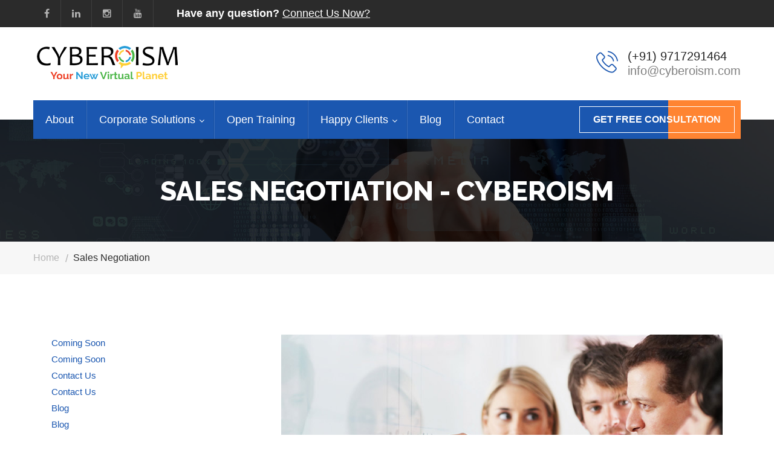

--- FILE ---
content_type: text/html; charset=UTF-8
request_url: https://www.cyberoism.com/277-2/
body_size: 13848
content:
<!DOCTYPE html>
<html dir="ltr" lang="en-US"
	prefix="og: https://ogp.me/ns#" >
	<head>
		 <!-- Basic -->
	    <meta charset="UTF-8">
	    <meta http-equiv="X-UA-Compatible" content="IE=edge">
		<meta name="viewport" content="width=device-width, initial-scale=1.0, maximum-scale=1.0, user-scalable=0">
		<!-- Favcon -->
					<link rel="shortcut icon" type="image/png" href="https://www.cyberoism.com/wp-content/uploads/2022/01/favicon.png">
				<title>Sales Negotiation - Cyberoism</title>

		<!-- All in One SEO 4.3.7 - aioseo.com -->
		<meta name="description" content="Coming Soon Coming Soon Contact Us Contact Us Blog Blog Our Brochure Our 2016 prospectu brochure easy to read guide for all service we offered. Download As a PDF Have any Question ? Call Us : (+880) 1723801729 For Details Consultative Selling Training Including stragtey of marketing with fastest and usefull tips &amp; tricks Metalworking" />
		<meta name="robots" content="max-image-preview:large" />
		<link rel="canonical" href="https://www.cyberoism.com/277-2/" />
		<meta name="generator" content="All in One SEO (AIOSEO) 4.3.7" />
		<meta property="og:locale" content="en_US" />
		<meta property="og:site_name" content="Cyberoism - Your New Virtual Planet" />
		<meta property="og:type" content="article" />
		<meta property="og:title" content="Sales Negotiation - Cyberoism" />
		<meta property="og:description" content="Coming Soon Coming Soon Contact Us Contact Us Blog Blog Our Brochure Our 2016 prospectu brochure easy to read guide for all service we offered. Download As a PDF Have any Question ? Call Us : (+880) 1723801729 For Details Consultative Selling Training Including stragtey of marketing with fastest and usefull tips &amp; tricks Metalworking" />
		<meta property="og:url" content="https://www.cyberoism.com/277-2/" />
		<meta property="article:published_time" content="2017-01-21T10:45:12+00:00" />
		<meta property="article:modified_time" content="2017-01-21T10:45:12+00:00" />
		<meta name="twitter:card" content="summary" />
		<meta name="twitter:title" content="Sales Negotiation - Cyberoism" />
		<meta name="twitter:description" content="Coming Soon Coming Soon Contact Us Contact Us Blog Blog Our Brochure Our 2016 prospectu brochure easy to read guide for all service we offered. Download As a PDF Have any Question ? Call Us : (+880) 1723801729 For Details Consultative Selling Training Including stragtey of marketing with fastest and usefull tips &amp; tricks Metalworking" />
		<script type="application/ld+json" class="aioseo-schema">
			{"@context":"https:\/\/schema.org","@graph":[{"@type":"BreadcrumbList","@id":"https:\/\/www.cyberoism.com\/277-2\/#breadcrumblist","itemListElement":[{"@type":"ListItem","@id":"https:\/\/www.cyberoism.com\/#listItem","position":1,"item":{"@type":"WebPage","@id":"https:\/\/www.cyberoism.com\/","name":"Home","description":"Cyberoism Pvt Ltd. is a Leading Corporate Training provider that offers a wide range of training programs to help organizations improve the performance of their employees.","url":"https:\/\/www.cyberoism.com\/"},"nextItem":"https:\/\/www.cyberoism.com\/277-2\/#listItem"},{"@type":"ListItem","@id":"https:\/\/www.cyberoism.com\/277-2\/#listItem","position":2,"item":{"@type":"WebPage","@id":"https:\/\/www.cyberoism.com\/277-2\/","name":"Sales Negotiation","description":"Coming Soon Coming Soon Contact Us Contact Us Blog Blog Our Brochure Our 2016 prospectu brochure easy to read guide for all service we offered. Download As a PDF Have any Question ? Call Us : (+880) 1723801729 For Details Consultative Selling Training Including stragtey of marketing with fastest and usefull tips & tricks Metalworking","url":"https:\/\/www.cyberoism.com\/277-2\/"},"previousItem":"https:\/\/www.cyberoism.com\/#listItem"}]},{"@type":"Organization","@id":"https:\/\/www.cyberoism.com\/#organization","name":"Cyberoism","url":"https:\/\/www.cyberoism.com\/"},{"@type":"WebPage","@id":"https:\/\/www.cyberoism.com\/277-2\/#webpage","url":"https:\/\/www.cyberoism.com\/277-2\/","name":"Sales Negotiation - Cyberoism","description":"Coming Soon Coming Soon Contact Us Contact Us Blog Blog Our Brochure Our 2016 prospectu brochure easy to read guide for all service we offered. Download As a PDF Have any Question ? Call Us : (+880) 1723801729 For Details Consultative Selling Training Including stragtey of marketing with fastest and usefull tips & tricks Metalworking","inLanguage":"en-US","isPartOf":{"@id":"https:\/\/www.cyberoism.com\/#website"},"breadcrumb":{"@id":"https:\/\/www.cyberoism.com\/277-2\/#breadcrumblist"},"datePublished":"2017-01-21T10:45:12+05:30","dateModified":"2017-01-21T10:45:12+05:30"},{"@type":"WebSite","@id":"https:\/\/www.cyberoism.com\/#website","url":"https:\/\/www.cyberoism.com\/","name":"Cyberoism","description":"Your New Virtual Planet","inLanguage":"en-US","publisher":{"@id":"https:\/\/www.cyberoism.com\/#organization"}}]}
		</script>
		<!-- All in One SEO -->

<link rel='dns-prefetch' href='//fonts.googleapis.com' />
<link rel="alternate" type="application/rss+xml" title="Cyberoism &raquo; Feed" href="https://www.cyberoism.com/feed/" />
<link rel="alternate" type="application/rss+xml" title="Cyberoism &raquo; Comments Feed" href="https://www.cyberoism.com/comments/feed/" />
<link rel="alternate" title="oEmbed (JSON)" type="application/json+oembed" href="https://www.cyberoism.com/wp-json/oembed/1.0/embed?url=https%3A%2F%2Fwww.cyberoism.com%2F277-2%2F" />
<link rel="alternate" title="oEmbed (XML)" type="text/xml+oembed" href="https://www.cyberoism.com/wp-json/oembed/1.0/embed?url=https%3A%2F%2Fwww.cyberoism.com%2F277-2%2F&#038;format=xml" />
<style id='wp-img-auto-sizes-contain-inline-css' type='text/css'>
img:is([sizes=auto i],[sizes^="auto," i]){contain-intrinsic-size:3000px 1500px}
/*# sourceURL=wp-img-auto-sizes-contain-inline-css */
</style>
<style id='wp-emoji-styles-inline-css' type='text/css'>

	img.wp-smiley, img.emoji {
		display: inline !important;
		border: none !important;
		box-shadow: none !important;
		height: 1em !important;
		width: 1em !important;
		margin: 0 0.07em !important;
		vertical-align: -0.1em !important;
		background: none !important;
		padding: 0 !important;
	}
/*# sourceURL=wp-emoji-styles-inline-css */
</style>
<style id='wp-block-library-inline-css' type='text/css'>
:root{--wp-block-synced-color:#7a00df;--wp-block-synced-color--rgb:122,0,223;--wp-bound-block-color:var(--wp-block-synced-color);--wp-editor-canvas-background:#ddd;--wp-admin-theme-color:#007cba;--wp-admin-theme-color--rgb:0,124,186;--wp-admin-theme-color-darker-10:#006ba1;--wp-admin-theme-color-darker-10--rgb:0,107,160.5;--wp-admin-theme-color-darker-20:#005a87;--wp-admin-theme-color-darker-20--rgb:0,90,135;--wp-admin-border-width-focus:2px}@media (min-resolution:192dpi){:root{--wp-admin-border-width-focus:1.5px}}.wp-element-button{cursor:pointer}:root .has-very-light-gray-background-color{background-color:#eee}:root .has-very-dark-gray-background-color{background-color:#313131}:root .has-very-light-gray-color{color:#eee}:root .has-very-dark-gray-color{color:#313131}:root .has-vivid-green-cyan-to-vivid-cyan-blue-gradient-background{background:linear-gradient(135deg,#00d084,#0693e3)}:root .has-purple-crush-gradient-background{background:linear-gradient(135deg,#34e2e4,#4721fb 50%,#ab1dfe)}:root .has-hazy-dawn-gradient-background{background:linear-gradient(135deg,#faaca8,#dad0ec)}:root .has-subdued-olive-gradient-background{background:linear-gradient(135deg,#fafae1,#67a671)}:root .has-atomic-cream-gradient-background{background:linear-gradient(135deg,#fdd79a,#004a59)}:root .has-nightshade-gradient-background{background:linear-gradient(135deg,#330968,#31cdcf)}:root .has-midnight-gradient-background{background:linear-gradient(135deg,#020381,#2874fc)}:root{--wp--preset--font-size--normal:16px;--wp--preset--font-size--huge:42px}.has-regular-font-size{font-size:1em}.has-larger-font-size{font-size:2.625em}.has-normal-font-size{font-size:var(--wp--preset--font-size--normal)}.has-huge-font-size{font-size:var(--wp--preset--font-size--huge)}.has-text-align-center{text-align:center}.has-text-align-left{text-align:left}.has-text-align-right{text-align:right}.has-fit-text{white-space:nowrap!important}#end-resizable-editor-section{display:none}.aligncenter{clear:both}.items-justified-left{justify-content:flex-start}.items-justified-center{justify-content:center}.items-justified-right{justify-content:flex-end}.items-justified-space-between{justify-content:space-between}.screen-reader-text{border:0;clip-path:inset(50%);height:1px;margin:-1px;overflow:hidden;padding:0;position:absolute;width:1px;word-wrap:normal!important}.screen-reader-text:focus{background-color:#ddd;clip-path:none;color:#444;display:block;font-size:1em;height:auto;left:5px;line-height:normal;padding:15px 23px 14px;text-decoration:none;top:5px;width:auto;z-index:100000}html :where(.has-border-color){border-style:solid}html :where([style*=border-top-color]){border-top-style:solid}html :where([style*=border-right-color]){border-right-style:solid}html :where([style*=border-bottom-color]){border-bottom-style:solid}html :where([style*=border-left-color]){border-left-style:solid}html :where([style*=border-width]){border-style:solid}html :where([style*=border-top-width]){border-top-style:solid}html :where([style*=border-right-width]){border-right-style:solid}html :where([style*=border-bottom-width]){border-bottom-style:solid}html :where([style*=border-left-width]){border-left-style:solid}html :where(img[class*=wp-image-]){height:auto;max-width:100%}:where(figure){margin:0 0 1em}html :where(.is-position-sticky){--wp-admin--admin-bar--position-offset:var(--wp-admin--admin-bar--height,0px)}@media screen and (max-width:600px){html :where(.is-position-sticky){--wp-admin--admin-bar--position-offset:0px}}

/*# sourceURL=wp-block-library-inline-css */
</style><style id='global-styles-inline-css' type='text/css'>
:root{--wp--preset--aspect-ratio--square: 1;--wp--preset--aspect-ratio--4-3: 4/3;--wp--preset--aspect-ratio--3-4: 3/4;--wp--preset--aspect-ratio--3-2: 3/2;--wp--preset--aspect-ratio--2-3: 2/3;--wp--preset--aspect-ratio--16-9: 16/9;--wp--preset--aspect-ratio--9-16: 9/16;--wp--preset--color--black: #000000;--wp--preset--color--cyan-bluish-gray: #abb8c3;--wp--preset--color--white: #ffffff;--wp--preset--color--pale-pink: #f78da7;--wp--preset--color--vivid-red: #cf2e2e;--wp--preset--color--luminous-vivid-orange: #ff6900;--wp--preset--color--luminous-vivid-amber: #fcb900;--wp--preset--color--light-green-cyan: #7bdcb5;--wp--preset--color--vivid-green-cyan: #00d084;--wp--preset--color--pale-cyan-blue: #8ed1fc;--wp--preset--color--vivid-cyan-blue: #0693e3;--wp--preset--color--vivid-purple: #9b51e0;--wp--preset--color--strong-yellow: #f7bd00;--wp--preset--color--strong-white: #fff;--wp--preset--color--light-black: #242424;--wp--preset--color--very-light-gray: #797979;--wp--preset--color--very-dark-black: #000000;--wp--preset--gradient--vivid-cyan-blue-to-vivid-purple: linear-gradient(135deg,rgb(6,147,227) 0%,rgb(155,81,224) 100%);--wp--preset--gradient--light-green-cyan-to-vivid-green-cyan: linear-gradient(135deg,rgb(122,220,180) 0%,rgb(0,208,130) 100%);--wp--preset--gradient--luminous-vivid-amber-to-luminous-vivid-orange: linear-gradient(135deg,rgb(252,185,0) 0%,rgb(255,105,0) 100%);--wp--preset--gradient--luminous-vivid-orange-to-vivid-red: linear-gradient(135deg,rgb(255,105,0) 0%,rgb(207,46,46) 100%);--wp--preset--gradient--very-light-gray-to-cyan-bluish-gray: linear-gradient(135deg,rgb(238,238,238) 0%,rgb(169,184,195) 100%);--wp--preset--gradient--cool-to-warm-spectrum: linear-gradient(135deg,rgb(74,234,220) 0%,rgb(151,120,209) 20%,rgb(207,42,186) 40%,rgb(238,44,130) 60%,rgb(251,105,98) 80%,rgb(254,248,76) 100%);--wp--preset--gradient--blush-light-purple: linear-gradient(135deg,rgb(255,206,236) 0%,rgb(152,150,240) 100%);--wp--preset--gradient--blush-bordeaux: linear-gradient(135deg,rgb(254,205,165) 0%,rgb(254,45,45) 50%,rgb(107,0,62) 100%);--wp--preset--gradient--luminous-dusk: linear-gradient(135deg,rgb(255,203,112) 0%,rgb(199,81,192) 50%,rgb(65,88,208) 100%);--wp--preset--gradient--pale-ocean: linear-gradient(135deg,rgb(255,245,203) 0%,rgb(182,227,212) 50%,rgb(51,167,181) 100%);--wp--preset--gradient--electric-grass: linear-gradient(135deg,rgb(202,248,128) 0%,rgb(113,206,126) 100%);--wp--preset--gradient--midnight: linear-gradient(135deg,rgb(2,3,129) 0%,rgb(40,116,252) 100%);--wp--preset--font-size--small: 10px;--wp--preset--font-size--medium: 20px;--wp--preset--font-size--large: 24px;--wp--preset--font-size--x-large: 42px;--wp--preset--font-size--normal: 15px;--wp--preset--font-size--huge: 36px;--wp--preset--spacing--20: 0.44rem;--wp--preset--spacing--30: 0.67rem;--wp--preset--spacing--40: 1rem;--wp--preset--spacing--50: 1.5rem;--wp--preset--spacing--60: 2.25rem;--wp--preset--spacing--70: 3.38rem;--wp--preset--spacing--80: 5.06rem;--wp--preset--shadow--natural: 6px 6px 9px rgba(0, 0, 0, 0.2);--wp--preset--shadow--deep: 12px 12px 50px rgba(0, 0, 0, 0.4);--wp--preset--shadow--sharp: 6px 6px 0px rgba(0, 0, 0, 0.2);--wp--preset--shadow--outlined: 6px 6px 0px -3px rgb(255, 255, 255), 6px 6px rgb(0, 0, 0);--wp--preset--shadow--crisp: 6px 6px 0px rgb(0, 0, 0);}:where(.is-layout-flex){gap: 0.5em;}:where(.is-layout-grid){gap: 0.5em;}body .is-layout-flex{display: flex;}.is-layout-flex{flex-wrap: wrap;align-items: center;}.is-layout-flex > :is(*, div){margin: 0;}body .is-layout-grid{display: grid;}.is-layout-grid > :is(*, div){margin: 0;}:where(.wp-block-columns.is-layout-flex){gap: 2em;}:where(.wp-block-columns.is-layout-grid){gap: 2em;}:where(.wp-block-post-template.is-layout-flex){gap: 1.25em;}:where(.wp-block-post-template.is-layout-grid){gap: 1.25em;}.has-black-color{color: var(--wp--preset--color--black) !important;}.has-cyan-bluish-gray-color{color: var(--wp--preset--color--cyan-bluish-gray) !important;}.has-white-color{color: var(--wp--preset--color--white) !important;}.has-pale-pink-color{color: var(--wp--preset--color--pale-pink) !important;}.has-vivid-red-color{color: var(--wp--preset--color--vivid-red) !important;}.has-luminous-vivid-orange-color{color: var(--wp--preset--color--luminous-vivid-orange) !important;}.has-luminous-vivid-amber-color{color: var(--wp--preset--color--luminous-vivid-amber) !important;}.has-light-green-cyan-color{color: var(--wp--preset--color--light-green-cyan) !important;}.has-vivid-green-cyan-color{color: var(--wp--preset--color--vivid-green-cyan) !important;}.has-pale-cyan-blue-color{color: var(--wp--preset--color--pale-cyan-blue) !important;}.has-vivid-cyan-blue-color{color: var(--wp--preset--color--vivid-cyan-blue) !important;}.has-vivid-purple-color{color: var(--wp--preset--color--vivid-purple) !important;}.has-black-background-color{background-color: var(--wp--preset--color--black) !important;}.has-cyan-bluish-gray-background-color{background-color: var(--wp--preset--color--cyan-bluish-gray) !important;}.has-white-background-color{background-color: var(--wp--preset--color--white) !important;}.has-pale-pink-background-color{background-color: var(--wp--preset--color--pale-pink) !important;}.has-vivid-red-background-color{background-color: var(--wp--preset--color--vivid-red) !important;}.has-luminous-vivid-orange-background-color{background-color: var(--wp--preset--color--luminous-vivid-orange) !important;}.has-luminous-vivid-amber-background-color{background-color: var(--wp--preset--color--luminous-vivid-amber) !important;}.has-light-green-cyan-background-color{background-color: var(--wp--preset--color--light-green-cyan) !important;}.has-vivid-green-cyan-background-color{background-color: var(--wp--preset--color--vivid-green-cyan) !important;}.has-pale-cyan-blue-background-color{background-color: var(--wp--preset--color--pale-cyan-blue) !important;}.has-vivid-cyan-blue-background-color{background-color: var(--wp--preset--color--vivid-cyan-blue) !important;}.has-vivid-purple-background-color{background-color: var(--wp--preset--color--vivid-purple) !important;}.has-black-border-color{border-color: var(--wp--preset--color--black) !important;}.has-cyan-bluish-gray-border-color{border-color: var(--wp--preset--color--cyan-bluish-gray) !important;}.has-white-border-color{border-color: var(--wp--preset--color--white) !important;}.has-pale-pink-border-color{border-color: var(--wp--preset--color--pale-pink) !important;}.has-vivid-red-border-color{border-color: var(--wp--preset--color--vivid-red) !important;}.has-luminous-vivid-orange-border-color{border-color: var(--wp--preset--color--luminous-vivid-orange) !important;}.has-luminous-vivid-amber-border-color{border-color: var(--wp--preset--color--luminous-vivid-amber) !important;}.has-light-green-cyan-border-color{border-color: var(--wp--preset--color--light-green-cyan) !important;}.has-vivid-green-cyan-border-color{border-color: var(--wp--preset--color--vivid-green-cyan) !important;}.has-pale-cyan-blue-border-color{border-color: var(--wp--preset--color--pale-cyan-blue) !important;}.has-vivid-cyan-blue-border-color{border-color: var(--wp--preset--color--vivid-cyan-blue) !important;}.has-vivid-purple-border-color{border-color: var(--wp--preset--color--vivid-purple) !important;}.has-vivid-cyan-blue-to-vivid-purple-gradient-background{background: var(--wp--preset--gradient--vivid-cyan-blue-to-vivid-purple) !important;}.has-light-green-cyan-to-vivid-green-cyan-gradient-background{background: var(--wp--preset--gradient--light-green-cyan-to-vivid-green-cyan) !important;}.has-luminous-vivid-amber-to-luminous-vivid-orange-gradient-background{background: var(--wp--preset--gradient--luminous-vivid-amber-to-luminous-vivid-orange) !important;}.has-luminous-vivid-orange-to-vivid-red-gradient-background{background: var(--wp--preset--gradient--luminous-vivid-orange-to-vivid-red) !important;}.has-very-light-gray-to-cyan-bluish-gray-gradient-background{background: var(--wp--preset--gradient--very-light-gray-to-cyan-bluish-gray) !important;}.has-cool-to-warm-spectrum-gradient-background{background: var(--wp--preset--gradient--cool-to-warm-spectrum) !important;}.has-blush-light-purple-gradient-background{background: var(--wp--preset--gradient--blush-light-purple) !important;}.has-blush-bordeaux-gradient-background{background: var(--wp--preset--gradient--blush-bordeaux) !important;}.has-luminous-dusk-gradient-background{background: var(--wp--preset--gradient--luminous-dusk) !important;}.has-pale-ocean-gradient-background{background: var(--wp--preset--gradient--pale-ocean) !important;}.has-electric-grass-gradient-background{background: var(--wp--preset--gradient--electric-grass) !important;}.has-midnight-gradient-background{background: var(--wp--preset--gradient--midnight) !important;}.has-small-font-size{font-size: var(--wp--preset--font-size--small) !important;}.has-medium-font-size{font-size: var(--wp--preset--font-size--medium) !important;}.has-large-font-size{font-size: var(--wp--preset--font-size--large) !important;}.has-x-large-font-size{font-size: var(--wp--preset--font-size--x-large) !important;}
/*# sourceURL=global-styles-inline-css */
</style>

<style id='classic-theme-styles-inline-css' type='text/css'>
/*! This file is auto-generated */
.wp-block-button__link{color:#fff;background-color:#32373c;border-radius:9999px;box-shadow:none;text-decoration:none;padding:calc(.667em + 2px) calc(1.333em + 2px);font-size:1.125em}.wp-block-file__button{background:#32373c;color:#fff;text-decoration:none}
/*# sourceURL=/wp-includes/css/classic-themes.min.css */
</style>
<link rel='stylesheet' id='contact-form-7-css' href='https://www.cyberoism.com/wp-content/plugins/contact-form-7/includes/css/styles.css?ver=5.7.6' type='text/css' media='all' />
<style id='contact-form-7-inline-css' type='text/css'>
.wpcf7 .wpcf7-recaptcha iframe {margin-bottom: 0;}.wpcf7 .wpcf7-recaptcha[data-align="center"] > div {margin: 0 auto;}.wpcf7 .wpcf7-recaptcha[data-align="right"] > div {margin: 0 0 0 auto;}
/*# sourceURL=contact-form-7-inline-css */
</style>
<link rel='stylesheet' id='rs-plugin-settings-css' href='https://www.cyberoism.com/wp-content/plugins/revslider/public/assets/css/rs6.css?ver=6.2.23' type='text/css' media='all' />
<style id='rs-plugin-settings-inline-css' type='text/css'>
#rs-demo-id {}
/*# sourceURL=rs-plugin-settings-inline-css */
</style>
<link rel='stylesheet' id='bootstrap-css' href='https://www.cyberoism.com/wp-content/themes/radiuswp/css/bootstrap.css?ver=6.9' type='text/css' media='all' />
<link rel='stylesheet' id='font-awesome-css' href='https://www.cyberoism.com/wp-content/themes/radiuswp/css/font-awesome.css?ver=6.9' type='text/css' media='all' />
<link rel='stylesheet' id='fancybox-css' href='https://www.cyberoism.com/wp-content/themes/radiuswp/css/jquery.fancybox.css?ver=6.9' type='text/css' media='all' />
<link rel='stylesheet' id='animate-css' href='https://www.cyberoism.com/wp-content/themes/radiuswp/css/animate.css?ver=6.9' type='text/css' media='all' />
<link rel='stylesheet' id='flaticons-css' href='https://www.cyberoism.com/wp-content/themes/radiuswp/css/flaticon.css?ver=6.9' type='text/css' media='all' />
<link rel='stylesheet' id='owl-css' href='https://www.cyberoism.com/wp-content/themes/radiuswp/css/owl.css?ver=6.9' type='text/css' media='all' />
<link rel='stylesheet' id='radiuswp_main-style-css' href='https://www.cyberoism.com/wp-content/themes/radiuswp/style.css?ver=6.9' type='text/css' media='all' />
<link rel='stylesheet' id='woo-css' href='https://www.cyberoism.com/wp-content/themes/radiuswp/css/woo.css?ver=6.9' type='text/css' media='all' />
<link rel='stylesheet' id='radiuswp_custom-style-css' href='https://www.cyberoism.com/wp-content/themes/radiuswp/css/custom.css?ver=6.9' type='text/css' media='all' />
<link rel='stylesheet' id='radiuswp-tut-style-css' href='https://www.cyberoism.com/wp-content/themes/radiuswp/css/tut.css?ver=6.9' type='text/css' media='all' />
<link rel='stylesheet' id='radiuswp-gb-style-css' href='https://www.cyberoism.com/wp-content/themes/radiuswp/css/gutenberg.css?ver=6.9' type='text/css' media='all' />
<link rel='stylesheet' id='radiuswp_responsive-css' href='https://www.cyberoism.com/wp-content/themes/radiuswp/css/responsive.css?ver=6.9' type='text/css' media='all' />
<link rel='stylesheet' id='radiuswp-theme-slug-fonts-css' href='https://fonts.googleapis.com/css?family=Raleway%3A400%2C100%2C200%2C300%2C500%2C600%2C700%2C800%2C900%7CPlayfair+Display%3A400%2C400italic%2C700%2C700italic%2C900%2C900italic%7CPT+Sans%3A400%2C400italic%2C700%2C700italic&#038;subset=latin%2Clatin-ext' type='text/css' media='all' />
<link rel='stylesheet' id='js_composer_front-css' href='https://www.cyberoism.com/wp-content/plugins/js_composer/assets/css/js_composer.min.css?ver=6.4.1' type='text/css' media='all' />
<script type="text/javascript" src="https://www.cyberoism.com/wp-includes/js/jquery/jquery.min.js?ver=3.7.1" id="jquery-core-js"></script>
<script type="text/javascript" src="https://www.cyberoism.com/wp-includes/js/jquery/jquery-migrate.min.js?ver=3.4.1" id="jquery-migrate-js"></script>
<script type="text/javascript" src="https://www.cyberoism.com/wp-content/plugins/revslider/public/assets/js/rbtools.min.js?ver=6.2.23" id="tp-tools-js"></script>
<script type="text/javascript" src="https://www.cyberoism.com/wp-content/plugins/revslider/public/assets/js/rs6.min.js?ver=6.2.23" id="revmin-js"></script>
<link rel="https://api.w.org/" href="https://www.cyberoism.com/wp-json/" /><link rel="alternate" title="JSON" type="application/json" href="https://www.cyberoism.com/wp-json/wp/v2/pages/277" /><link rel="EditURI" type="application/rsd+xml" title="RSD" href="https://www.cyberoism.com/xmlrpc.php?rsd" />
<meta name="generator" content="WordPress 6.9" />
<link rel='shortlink' href='https://www.cyberoism.com/?p=277' />
<script type="text/javascript"> if( ajaxurl === undefined ) var ajaxurl = "https://www.cyberoism.com/wp-admin/admin-ajax.php";</script>		<style type="text/css">
					</style>
        
        		
		        <style type="text/css">.recentcomments a{display:inline !important;padding:0 !important;margin:0 !important;}</style><meta name="generator" content="Powered by WPBakery Page Builder - drag and drop page builder for WordPress."/>
<meta name="generator" content="Powered by Slider Revolution 6.2.23 - responsive, Mobile-Friendly Slider Plugin for WordPress with comfortable drag and drop interface." />
<script type="text/javascript">function setREVStartSize(e){
			//window.requestAnimationFrame(function() {				 
				window.RSIW = window.RSIW===undefined ? window.innerWidth : window.RSIW;	
				window.RSIH = window.RSIH===undefined ? window.innerHeight : window.RSIH;	
				try {								
					var pw = document.getElementById(e.c).parentNode.offsetWidth,
						newh;
					pw = pw===0 || isNaN(pw) ? window.RSIW : pw;
					e.tabw = e.tabw===undefined ? 0 : parseInt(e.tabw);
					e.thumbw = e.thumbw===undefined ? 0 : parseInt(e.thumbw);
					e.tabh = e.tabh===undefined ? 0 : parseInt(e.tabh);
					e.thumbh = e.thumbh===undefined ? 0 : parseInt(e.thumbh);
					e.tabhide = e.tabhide===undefined ? 0 : parseInt(e.tabhide);
					e.thumbhide = e.thumbhide===undefined ? 0 : parseInt(e.thumbhide);
					e.mh = e.mh===undefined || e.mh=="" || e.mh==="auto" ? 0 : parseInt(e.mh,0);		
					if(e.layout==="fullscreen" || e.l==="fullscreen") 						
						newh = Math.max(e.mh,window.RSIH);					
					else{					
						e.gw = Array.isArray(e.gw) ? e.gw : [e.gw];
						for (var i in e.rl) if (e.gw[i]===undefined || e.gw[i]===0) e.gw[i] = e.gw[i-1];					
						e.gh = e.el===undefined || e.el==="" || (Array.isArray(e.el) && e.el.length==0)? e.gh : e.el;
						e.gh = Array.isArray(e.gh) ? e.gh : [e.gh];
						for (var i in e.rl) if (e.gh[i]===undefined || e.gh[i]===0) e.gh[i] = e.gh[i-1];
											
						var nl = new Array(e.rl.length),
							ix = 0,						
							sl;					
						e.tabw = e.tabhide>=pw ? 0 : e.tabw;
						e.thumbw = e.thumbhide>=pw ? 0 : e.thumbw;
						e.tabh = e.tabhide>=pw ? 0 : e.tabh;
						e.thumbh = e.thumbhide>=pw ? 0 : e.thumbh;					
						for (var i in e.rl) nl[i] = e.rl[i]<window.RSIW ? 0 : e.rl[i];
						sl = nl[0];									
						for (var i in nl) if (sl>nl[i] && nl[i]>0) { sl = nl[i]; ix=i;}															
						var m = pw>(e.gw[ix]+e.tabw+e.thumbw) ? 1 : (pw-(e.tabw+e.thumbw)) / (e.gw[ix]);					
						newh =  (e.gh[ix] * m) + (e.tabh + e.thumbh);
					}				
					if(window.rs_init_css===undefined) window.rs_init_css = document.head.appendChild(document.createElement("style"));					
					document.getElementById(e.c).height = newh+"px";
					window.rs_init_css.innerHTML += "#"+e.c+"_wrapper { height: "+newh+"px }";				
				} catch(e){
					console.log("Failure at Presize of Slider:" + e)
				}					   
			//});
		  };</script>
		<style type="text/css" id="wp-custom-css">
			.main-footer
{
	background: #333 !important;
}
.footer-bottom
{
	background: #2b2b2b !important;
}		</style>
		<style type="text/css" data-type="vc_shortcodes-custom-css">.vc_custom_1485236102284{padding-top: 100px !important;padding-bottom: 100px !important;}</style><noscript><style> .wpb_animate_when_almost_visible { opacity: 1; }</style></noscript>		
		<!-- Global site tag (gtag.js) - Google Analytics -->
<script async src="https://www.googletagmanager.com/gtag/js?id=UA-136499986-1"></script>
<script>
  window.dataLayer = window.dataLayer || [];
  function gtag(){dataLayer.push(arguments);}
  gtag('js', new Date());

  gtag('config', 'UA-136499986-1');
</script>
		
		<script type="text/javascript">
    adroll_adv_id = "SQ4MGMY6X5ALXP3PYGEB76";
    adroll_pix_id = "RYVV2EKJYJCA5MBGBRBD2H";
    adroll_version = "2.0";

    (function(w, d, e, o, a) {
        w.__adroll_loaded = true;
        w.adroll = w.adroll || [];
        w.adroll.f = [ 'setProperties', 'identify', 'track' ];
        var roundtripUrl = "https://s.adroll.com/j/" + adroll_adv_id
                + "/roundtrip.js";
        for (a = 0; a < w.adroll.f.length; a++) {
            w.adroll[w.adroll.f[a]] = w.adroll[w.adroll.f[a]] || (function(n) {
                return function() {
                    w.adroll.push([ n, arguments ])
                }
            })(w.adroll.f[a])
        }

        e = d.createElement('script');
        o = d.getElementsByTagName('script')[0];
        e.async = 1;
        e.src = roundtripUrl;
        o.parentNode.insertBefore(e, o);
    })(window, document);
    adroll.track("pageView");
</script>
		<!-- Google tag (gtag.js) -->
<script async src="https://www.googletagmanager.com/gtag/js?id=G-X98Z2MCKH2"></script>
<script>
  window.dataLayer = window.dataLayer || [];
  function gtag(){dataLayer.push(arguments);}
  gtag('js', new Date());

  gtag('config', 'G-X98Z2MCKH2');
</script>
	</head>
	<body class="wp-singular page-template page-template-tpl-visual_composer page-template-tpl-visual_composer-php page page-id-277 wp-theme-radiuswp wpb-js-composer js-comp-ver-6.4.1 vc_responsive">
    
    
	<div class="page-wrapper">
    <!-- Preloader -->
	      <!-- Main Header / Header Style One-->
    <header class="main-header header-style-one">
        <!--Header Top-->
        <div class="header-top">
        	<div class="auto-container">
            	<div class="clearfix">
                    <!--Top Left-->
                    <div class="top-left">
                					   <div class="social-icon clearfix">
							
								<a href="https://www.facebook.com/cyberoism"><span class="fa fa-facebook"></span></a>
							
								<a href="https://www.linkedin.com/company/13335237/admin/"><span class="fa fa-linkedin"></span></a>
							
								<a href="https://www.instagram.com/cyberoism/"><span class="fa fa-instagram"></span></a>
							
								<a href="https://www.youtube.com/channel/UC38zZ8Q5YROfZo9GiELU8fA"><span class="fa fa-youtube"></span></a>
								
                        </div>
				        		
                        
						<div class="text">Have any question? <a href=""><a href="/contact-us/">Connect Us Now?</a></a></div>
                    				   </div>
              	   
                    <!--Top Right-->
                    <div class="top-right">
                        <ul class="top-nav clearfix">
							                        </ul>
                    </div>
                </div>
            </div>
        </div>
        
    	<!--Header-Upper-->
        <div class="header-upper">
        	<div class="auto-container">
            	<div class="clearfix">
                	
                	<div class="logo-outer">
                    	<div class="logo">
													<a href="https://www.cyberoism.com/"><img src="https://www.cyberoism.com/wp-content/uploads/2022/01/cy-logo.png" alt="image"></a>
												</div>
                    </div>
                    <div class="upper-right clearfix">
                        <!--Info Box-->
                        	
						<div class="info-box">
							<div class="icon-box"><span class="flaticon-telephone"></span></div>
							<ul>
                            	<li><strong>(+91) 9717291464</strong></li>
                                <li>info@cyberoism.com</li>
                            </ul>
                        </div>
                        	
                        <!--Info Box-->
                        	
                       	
                    </div>
                </div>
            </div>
        </div>
        <!--Header-Lower-->
        <div class="header-lower">
        	<div class="auto-container">
            	<div class="nav-outer clearfix">
                    <!-- Main Menu -->
                    <nav class="main-menu">
                        <div class="navbar-header">
                            <!-- Toggle Button -->    	
                            <button type="button" class="navbar-toggle" data-toggle="collapse" data-target=".navbar-collapse">
                            <span class="icon-bar"></span>
                            <span class="icon-bar"></span>
                            <span class="icon-bar"></span>
                            </button>
                        </div>
                        
                        <div class="navbar-collapse collapse clearfix">
                            <ul class="navigation clearfix">
                               <li id="menu-item-493" class="menu-item menu-item-type-post_type menu-item-object-page menu-item-493"><a title="About" href="https://www.cyberoism.com/about-us/" class="hvr-underline-from-left1" data-scroll data-options="easing: easeOutQuart">About</a></li>
<li id="menu-item-413" class="menu-item menu-item-type-custom menu-item-object-custom menu-item-has-children menu-item-413 dropdown"><a title="Corporate Solutions" href="#" data-toggle="dropdown1" class="hvr-underline-from-left1" aria-expanded="false" data-scroll data-options="easing: easeOutQuart">Corporate Solutions</a>
<ul role="menu" class="submenu">
	<li id="menu-item-626" class="menu-item menu-item-type-post_type menu-item-object-page menu-item-626"><a title="Technical Training" href="https://www.cyberoism.com/technical-training/">Technical Training</a></li>
	<li id="menu-item-625" class="menu-item menu-item-type-post_type menu-item-object-page menu-item-625"><a title="Soft Skill Training" href="https://www.cyberoism.com/soft-skill-training/">Soft Skill Training</a></li>
	<li id="menu-item-627" class="menu-item menu-item-type-post_type menu-item-object-page menu-item-627"><a title="Management Training" href="https://www.cyberoism.com/management-training/">Management Training</a></li>
	<li id="menu-item-624" class="menu-item menu-item-type-post_type menu-item-object-page menu-item-624"><a title="Language Training" href="https://www.cyberoism.com/language-training/">Language Training</a></li>
	<li id="menu-item-1212" class="menu-item menu-item-type-post_type menu-item-object-page menu-item-1212"><a title="Interview Services" href="https://www.cyberoism.com/interview-services/">Interview Services</a></li>
	<li id="menu-item-1269" class="menu-item menu-item-type-post_type menu-item-object-page menu-item-1269"><a title="Dedicated Resource" href="https://www.cyberoism.com/dedicated-resource/">Dedicated Resource</a></li>
</ul>
</li>
<li id="menu-item-2042" class="menu-item menu-item-type-post_type menu-item-object-page menu-item-2042"><a title="Open Training" target="_blank" href="https://www.cyberoism.com/open-training/" class="hvr-underline-from-left1" data-scroll data-options="easing: easeOutQuart">Open Training</a></li>
<li id="menu-item-713" class="menu-item menu-item-type-custom menu-item-object-custom menu-item-has-children menu-item-713 dropdown"><a title="Happy Clients" href="#" data-toggle="dropdown1" class="hvr-underline-from-left1" aria-expanded="false" data-scroll data-options="easing: easeOutQuart">Happy Clients</a>
<ul role="menu" class="submenu">
	<li id="menu-item-790" class="menu-item menu-item-type-custom menu-item-object-custom menu-item-790"><a title="Gallery" href="/gallery/">Gallery</a></li>
	<li id="menu-item-789" class="menu-item menu-item-type-custom menu-item-object-custom menu-item-789"><a title="Testimonial" href="/testimonial/">Testimonial</a></li>
</ul>
</li>
<li id="menu-item-905" class="menu-item menu-item-type-post_type menu-item-object-page menu-item-905"><a title="Blog" href="https://www.cyberoism.com/blog/" class="hvr-underline-from-left1" data-scroll data-options="easing: easeOutQuart">Blog</a></li>
<li id="menu-item-428" class="menu-item menu-item-type-post_type menu-item-object-page menu-item-428"><a title="Contact" href="https://www.cyberoism.com/contact-us/" class="hvr-underline-from-left1" data-scroll data-options="easing: easeOutQuart">Contact</a></li>
                            </ul>
                        </div>
                    </nav><!-- Main Menu End-->
                 				   <!--Outer Button-->
                    <div class="outer-btn"><a href="/contact-us/" class="theme-btn consultation">GET FREE CONSULTATION</a></div>
                   	 
                </div>
            </div>
        </div>
        <!--Sticky Header-->
        <div class="sticky-header">
        	<div class="auto-container clearfix">
            	<!--Logo-->
            	<div class="logo pull-left">
                           <a href="https://www.cyberoism.com/"><img src="https://www.cyberoism.com/wp-content/uploads/2022/01/cy-logo.png" alt="image"></a>
                            </div>
                <!--Right Col-->
                <div class="right-col pull-right">
                	<!-- Main Menu -->
                    <nav class="main-menu">
                        <div class="navbar-header">
                            <!-- Toggle Button -->    	
                            <button type="button" class="navbar-toggle" data-toggle="collapse" data-target=".navbar-collapse">
                            <span class="icon-bar"></span>
                            <span class="icon-bar"></span>
                            <span class="icon-bar"></span>
                            </button>
                        </div>
                        
                        <div class="navbar-collapse collapse clearfix">
                            <ul class="navigation clearfix">
                                <li class="menu-item menu-item-type-post_type menu-item-object-page menu-item-493"><a title="About" href="https://www.cyberoism.com/about-us/" class="hvr-underline-from-left1" data-scroll data-options="easing: easeOutQuart">About</a></li>
<li class="menu-item menu-item-type-custom menu-item-object-custom menu-item-has-children menu-item-413 dropdown"><a title="Corporate Solutions" href="#" data-toggle="dropdown1" class="hvr-underline-from-left1" aria-expanded="false" data-scroll data-options="easing: easeOutQuart">Corporate Solutions</a>
<ul role="menu" class="submenu">
	<li class="menu-item menu-item-type-post_type menu-item-object-page menu-item-626"><a title="Technical Training" href="https://www.cyberoism.com/technical-training/">Technical Training</a></li>
	<li class="menu-item menu-item-type-post_type menu-item-object-page menu-item-625"><a title="Soft Skill Training" href="https://www.cyberoism.com/soft-skill-training/">Soft Skill Training</a></li>
	<li class="menu-item menu-item-type-post_type menu-item-object-page menu-item-627"><a title="Management Training" href="https://www.cyberoism.com/management-training/">Management Training</a></li>
	<li class="menu-item menu-item-type-post_type menu-item-object-page menu-item-624"><a title="Language Training" href="https://www.cyberoism.com/language-training/">Language Training</a></li>
	<li class="menu-item menu-item-type-post_type menu-item-object-page menu-item-1212"><a title="Interview Services" href="https://www.cyberoism.com/interview-services/">Interview Services</a></li>
	<li class="menu-item menu-item-type-post_type menu-item-object-page menu-item-1269"><a title="Dedicated Resource" href="https://www.cyberoism.com/dedicated-resource/">Dedicated Resource</a></li>
</ul>
</li>
<li class="menu-item menu-item-type-post_type menu-item-object-page menu-item-2042"><a title="Open Training" target="_blank" href="https://www.cyberoism.com/open-training/" class="hvr-underline-from-left1" data-scroll data-options="easing: easeOutQuart">Open Training</a></li>
<li class="menu-item menu-item-type-custom menu-item-object-custom menu-item-has-children menu-item-713 dropdown"><a title="Happy Clients" href="#" data-toggle="dropdown1" class="hvr-underline-from-left1" aria-expanded="false" data-scroll data-options="easing: easeOutQuart">Happy Clients</a>
<ul role="menu" class="submenu">
	<li class="menu-item menu-item-type-custom menu-item-object-custom menu-item-790"><a title="Gallery" href="/gallery/">Gallery</a></li>
	<li class="menu-item menu-item-type-custom menu-item-object-custom menu-item-789"><a title="Testimonial" href="/testimonial/">Testimonial</a></li>
</ul>
</li>
<li class="menu-item menu-item-type-post_type menu-item-object-page menu-item-905"><a title="Blog" href="https://www.cyberoism.com/blog/" class="hvr-underline-from-left1" data-scroll data-options="easing: easeOutQuart">Blog</a></li>
<li class="menu-item menu-item-type-post_type menu-item-object-page menu-item-428"><a title="Contact" href="https://www.cyberoism.com/contact-us/" class="hvr-underline-from-left1" data-scroll data-options="easing: easeOutQuart">Contact</a></li>
                            </ul>
                        </div>
                    </nav><!-- Main Menu End-->
                </div>
            </div>
        </div><!--End Sticky Header-->
    
    </header>
    <!--End Main Header --><section class="page-title" style="background-image:url('http://wp1.themexlab.com/m3/wp/radius/wp-content/uploads/2017/01/2-3.jpg');">
        <div class="auto-container">
            <h1>Sales Negotiation - Cyberoism</h1>
        </div>
    </section>
    <!--End Page Title-->
    <!--Page Info-->
    <section class="page-info">
    	<div class="auto-container clearfix">
        	<div class="pull-left">
            	<ul class="bread-crumb clearfix">
                <ul class="breadcrumb1"><li><a href="https://www.cyberoism.com/">Home</a></li><li>Sales Negotiation</li></ul>                </ul>
            </div>
        </div>
    </section>
    <!--Page Info-->
    <div class="vc_row wpb_row vc_row-fluid vc_custom_1485236102284"><div class="container"><div class="wpb_column vc_column_container vc_col-sm-4"><div class="vc_column-inner"><div class="wpb_wrapper"><div  class="vc_wp_custommenu wpb_content_element"><div class="widget widget_nav_menu"><div class="menu-topmenu-container"><ul id="menu-topmenu-1" class="menu"><li class="menu-item menu-item-type-post_type menu-item-object-page menu-item-335"><a href="https://www.cyberoism.com/coming-soon/">Coming Soon</a></li>
<li class="menu-item menu-item-type-post_type menu-item-object-page menu-item-382"><a href="https://www.cyberoism.com/coming-soon/">Coming Soon</a></li>
<li class="menu-item menu-item-type-post_type menu-item-object-page menu-item-336"><a href="https://www.cyberoism.com/contact-us/">Contact Us</a></li>
<li class="menu-item menu-item-type-post_type menu-item-object-page menu-item-383"><a href="https://www.cyberoism.com/contact-us/">Contact Us</a></li>
<li class="menu-item menu-item-type-post_type menu-item-object-page menu-item-337"><a href="https://www.cyberoism.com/blog/">Blog</a></li>
<li class="menu-item menu-item-type-post_type menu-item-object-page menu-item-384"><a href="https://www.cyberoism.com/blog/">Blog</a></li>
</ul></div></div></div><div class="sidebar-left">
<aside class="sidebar">
<div class="sidebar-widget brochure-widget">
	<h2>Our Brochure</h2>
	<div class="inner-box">
		<div class="text">Our 2016 prospectu brochure easy to read guide for all service we offered.</div>
		<a href="" class="pdf-file"><span class="icon flaticon-pdf"></span>Download As a PDF</a>
	</div>
</div>
</aside> 
</div>      
<div class="sidebar-left">
<aside class="sidebar">
<div class="sidebar-widget info-widget">
	<h3>Have any Question ? Call Us :</h3>
	<h4>(+880) 1723801729</h4>
	<a href="#" class="detail">For Details</a>
</div> 
</aside> 
</div>    
</div></div></div><div class="wpb_column vc_column_container vc_col-sm-8"><div class="vc_column-inner"><div class="wpb_wrapper">
 
<section class="program-detail">
	<div class="image-box">
		<img decoding="async" src="https://www.cyberoism.com/wp-content/uploads/2017/01/services-single.jpg" alt="Image" />
	</div>
	<!--Lower Content-->
	<div class="lower-content">
		<!--Title Box-->
		<div class="title-box">
			<h2><a href="">Consultative Selling Training</a></h2>
			<div class="sub-title">Including stragtey of marketing with fastest and usefull tips &amp; tricks</div>
		</div>
		<div class="text">Metalworking is a science, art, hobby, industry and trade. Its historical roots span cultures, civilizations millennia. Metalworking has evolved from the discovery of smelting various ores, producing malleable and ductile metal useful for tools and adornments. Modern metalworking processes, though diverse and specialized, can be categorized as forming, cutting, or joining processes. Today’s machine shop includes a number of machine tools capable of creating a precise, useful workpiece.</div>
		<h3>Key of Success</h3>
		<!--List Style Two-->
		<div class="list-style-two">
			<ul>
				
						<li>Raising the quality of sales calls with your clients to make them more productive</li>
		 				<li>Resolving objections and resistance in a client-focused manner</li>
		 				<li>Sellers must approach informed buyers with insight that adds value to the conversation</li>
		 				<li>Closing effectively in order to move the deal forward</li>
		 				<li>Discovering client’s needs and linking these needs persuasively with your solutions</li>
		 	
				
			</ul>
		</div>
		<!--Consulting Box-->
		<div class="consulting-box">
			<div class="clearfix">
				<div class="column col-lg-8 col-md-12 col-xs-12">
					<h2>WE HAVE GREAT ADVISOR!!</h2>
					<div class="text">Here will be somthing that releted with training programe</div>
				</div>
				<div class="column col-lg-4 col-md-12 col-xs-12">
					<a href="" class="theme-btn btn-style-one">free consultation</a>
				</div>
			</div>
		</div>
		<h3>Key Point of Training Pragrams</h3>
		<div class="styled-text">We have different work process to go step by step for complete our working process in effective way.</div>
		
		<!--Accordion Box-->
		<ul class="accordion-box">
		
			<!--Block-->
			<li class="accordion block">
				<div class="acc-btn active"><div class="icon-outer"><span class="icon icon-plus fa fa-plus"></span> <span class="icon icon-minus fa fa-minus"></span></div>Objective</div>
				<div class="acc-content current">
					<div class="content">
						<p>Metalworking is the process of working with metals to create individual parts, assemblies, or large-scale structures. The term covers a wide range of work from large ships and bridges to precise engin parts and delicate jewelry. It therefore includes a correspondingly wide range of skills.</p>
					</div>
				</div>
			</li>

			<!--Block-->
			<li class="accordion block">
				<div class="acc-btn"><div class="icon-outer"><span class="icon icon-plus fa fa-plus"></span> <span class="icon icon-minus fa fa-minus"></span></div>Audinece</div>
				<div class="acc-content">
					<div class="content">
						<p>Metalworking is the process of working with metals to create individual parts, assemblies, or large-scale structures. The term covers a wide range of work from large ships and bridges to precise engin parts and delicate jewelry. It therefore includes a correspondingly wide range of skills.</p>
					</div>
				</div>
			</li>

			<!--Block-->
			<li class="accordion block">
				<div class="acc-btn"><div class="icon-outer"><span class="icon icon-plus fa fa-plus"></span> <span class="icon icon-minus fa fa-minus"></span></div>Business Benefits</div>
				<div class="acc-content">
					<div class="content">
						<p>Metalworking is the process of working with metals to create individual parts, assemblies, or large-scale structures. The term covers a wide range of work from large ships and bridges to precise engin parts and delicate jewelry. It therefore includes a correspondingly wide range of skills.</p>
					</div>
				</div>
			</li>
			
		</ul>

		
	</div>
</section>
                    
              

</div></div></div></div></div>
	
    <!--Main Footer-->
    <footer class="main-footer">
	 
  	 
	 <div class="upper-box">
        	<div class="auto-container">
            	<div class="clearfix">
                	<div class="pull-left">
                    	<h2>Have any question or need any business consultation?</h2>
                    </div>
							<div class="pull-right">
                    <a href="https://www.cyberoism.com/contact-us/" class="theme-btn btn-style-one">Connect Us Now!!</a>
                </div>
			                </div>
            </div>
        </div>
	
	
        
      
        <!--Widgets Section-->
                <div class="widgets-section">
        	<div class="auto-container">
                	<!--Big Column-->
					
						<div class="row">
						<div id="block-7"  class="col-md-3 col-sm-8 col-xs-12 single-footer-widget footer-widget widget_block"><p style="color: #fff !important; text-align: left;">A one stop solution for Corporate Training, Executive and Performance Coaching, Group Facilitation, Management Training, Client Consulting &amp; Outsourcing etc.</p>
<p style="color: #fff !important; text-align: left;">Cyberoism provides corporate Training in a flexible, cost-effective option that allows the corporates to train as many or few employees they need—from a single team or department to everyone in their organization.</p></div><div id="text-4"  class="col-md-3 col-sm-8 col-xs-12 single-footer-widget footer-widget widget_text"><h2>Quick Links</h2>			<div class="textwidget"><div class="row clearfix">
                                            <ul class="list col-xs-12">
                                                <li><a href="https://www.cyberoism.com/about-us/">ABOUT US</a></li>
                                                <li><a href="https://www.cyberoism.com/technical-training/">TECHNICAL TRAINING</a></li>
                                                <li><a href="https://www.cyberoism.com/management-training/">MANAGEMENT TRAINING</a></li>
												<li><a href="https://www.cyberoism.com/soft-skill-training/">SOFT SKILL TRAINING</a></li>
                                                <li><a href="https://www.cyberoism.com/language-training/">LANGUAGE TRAINING</a></li>
                                                <li><a href="https://www.cyberoism.com/open-training/">OPEN TRAINING</a></li>
												<li><a href="https://www.cyberoism.com/gallery/">GALLERY</a></li>
                                               <li><a href="#">TESTIMONIALS</a></li>
                                                
                                            </ul>
                                           
                                        </div></div>
		</div><div id="bunch_popular_post-2" class="col-md-3 col-sm-8 col-xs-12 single-footer-widget footer-widget widget_bunch_popular_post">		<div class="footer-widget news-widget">
			<h2>Recent Posts</h2>			<div class="widget-content">
                   	   <div class="news-post">
			<a href="https://www.cyberoism.com/why-annual-refresher-posh-training-is-non-negotiable/">Why Annual Refresher POSH Training Is Non-Negotiable</a>
			<div class="posted-date">Nov 06, 2025 </div>
		</div>
        	   <div class="news-post">
			<a href="https://www.cyberoism.com/building-respectful-workplaces-through-training-dialogue/">Building Respectful Workplaces Through Training &#038; Dialogue</a>
			<div class="posted-date">Aug 26, 2025 </div>
		</div>
        	   <div class="news-post">
			<a href="https://www.cyberoism.com/the-role-of-communication-in-conflict-resolution-at-the-workplace/">The Role of Communication in Conflict Resolution ...</a>
			<div class="posted-date">Jul 30, 2025 / <a href="https://www.cyberoism.com/tag/corporate-training/" rel="tag">corporate training</a>, <a href="https://www.cyberoism.com/tag/corporate-training-companies-in-delhi-ncr/" rel="tag">corporate training companies in delhi ncr</a>, <a href="https://www.cyberoism.com/tag/corporate-training-for-employees/" rel="tag">corporate training for employees</a>, <a href="https://www.cyberoism.com/tag/effective-communication/" rel="tag">Effective Communication</a>, <a href="https://www.cyberoism.com/tag/employee-training/" rel="tag">Employee Training</a>, <a href="https://www.cyberoism.com/tag/leadership-skills/" rel="tag">Leadership Skills</a>, <a href="https://www.cyberoism.com/tag/soft-skill/" rel="tag">Soft Skill</a>, <a href="https://www.cyberoism.com/tag/soft-skill-trainings/" rel="tag">soft skill trainings</a>, <a href="https://www.cyberoism.com/tag/technical-trainings/" rel="tag">technical trainings</a></div>
		</div>
           
        				
			</div>
		</div>
		
		</div><div id="bunch_conatct_info-5" class="col-md-3 col-sm-8 col-xs-12 single-footer-widget footer-widget widget_bunch_conatct_info">        <div class="footer-widget address-widget">
		<h2>Our Address</h2>			<div class="widget-content">
				<ul class="list-style-one">
					<li><span class="icon flaticon-map-marker"></span>2nd Floor 5B/7, BP, Railway Rd, New Industrial Town, Faridabad, Haryana, 121001</li>
					<li><span class="icon flaticon-telephone-handle-silhouette"></span> Phone No : +91 9717291464, 9310281464</li>
					<li><span class="icon fa fa-envelope"></span> info@cyberoism.com</li>
					<li><span class="icon fa fa-clock-o"></span> MON-SAT 9.00 AM-7.00 PM , SUNDAY CLOSED</li>
				</ul>
			</div>
		</div>
		</div>						</div>
						
             </div>
         </div>
         	
         <!--Footer Bottom-->
         <div class="footer-bottom">
         	<div class="auto-container">
            	<div class="row clearfix">
                    <div class="col-md-8 col-sm-12 col-xs-12">
                        <div class="copyright">Cyberoism Pvt. Ltd. - Copyright © 2024. All rights reserved.</div>
                    </div>
                    
					<div class="col-md-4 col-sm-12 col-xs-12 text-right">
                        <ul class="social-icon-one">
							
						<li><a href="https://www.facebook.com/cyberoism" class="fa fa-facebook"></a></li>
							
						<li><a href="https://www.linkedin.com/company/13335237/admin/" class="fa fa-linkedin"></a></li>
							
						<li><a href="https://www.instagram.com/cyberoism/" class="fa fa-instagram"></a></li>
							
						<li><a href="https://www.youtube.com/channel/UC38zZ8Q5YROfZo9GiELU8fA" class="fa fa-youtube"></a></li>
								
                        </ul>
                    </div>
			        		
                </div>
            </div>
         </div>
		 
    </footer>
    
</div>
<!--End pagewrapper-->

<!--Scroll to top-->
<div class="scroll-to-top scroll-to-target" data-target=".main-header"><span class="icon fa fa-long-arrow-up"></span></div>
<!--Search Popup-->
<div id="search-popup" class="search-popup">
	<div class="close-search theme-btn"><span class="flaticon-unchecked"></span></div>
	<div class="popup-inner">
    	<div class="search-form">
        	 <form action="https://www.cyberoism.com/" method="get">
            	<div class="form-group">
                	<fieldset>
						<input class="form-control" type="text" name="s" placeholder="Type &amp; hit enter...">
                        <input type="submit" value="Search" class="theme-btn">
                    </fieldset>
                </div>
            </form>            <br>
        </div>
        
    </div>
</div>
<script type="speculationrules">
{"prefetch":[{"source":"document","where":{"and":[{"href_matches":"/*"},{"not":{"href_matches":["/wp-*.php","/wp-admin/*","/wp-content/uploads/*","/wp-content/*","/wp-content/plugins/*","/wp-content/themes/radiuswp/*","/*\\?(.+)"]}},{"not":{"selector_matches":"a[rel~=\"nofollow\"]"}},{"not":{"selector_matches":".no-prefetch, .no-prefetch a"}}]},"eagerness":"conservative"}]}
</script>
<script type="text/html" id="wpb-modifications"></script><script type="text/javascript" src="https://www.cyberoism.com/wp-content/plugins/contact-form-7/includes/swv/js/index.js?ver=5.7.6" id="swv-js"></script>
<script type="text/javascript" id="contact-form-7-js-extra">
/* <![CDATA[ */
var wpcf7 = {"api":{"root":"https://www.cyberoism.com/wp-json/","namespace":"contact-form-7/v1"}};
//# sourceURL=contact-form-7-js-extra
/* ]]> */
</script>
<script type="text/javascript" src="https://www.cyberoism.com/wp-content/plugins/contact-form-7/includes/js/index.js?ver=5.7.6" id="contact-form-7-js"></script>
<script type="text/javascript" src="https://www.cyberoism.com/wp-content/themes/radiuswp/js/bootstrap.min.js?ver=6.9" id="bootstrap-js"></script>
<script type="text/javascript" src="https://www.cyberoism.com/wp-content/themes/radiuswp/js/jquery.easing.min.js?ver=6.9" id="easing-js"></script>
<script type="text/javascript" src="https://www.cyberoism.com/wp-content/themes/radiuswp/js/jquery.fancybox.pack.js?ver=6.9" id="fancybox-js"></script>
<script type="text/javascript" src="https://www.cyberoism.com/wp-content/themes/radiuswp/js/jquery.fancybox-media.js?ver=6.9" id="fancybox-media-js"></script>
<script type="text/javascript" src="https://www.cyberoism.com/wp-content/themes/radiuswp/js/mixitup.js?ver=6.9" id="mixitup-js"></script>
<script type="text/javascript" src="https://www.cyberoism.com/wp-content/themes/radiuswp/js/owl.js?ver=6.9" id="owl-js"></script>
<script type="text/javascript" src="https://www.cyberoism.com/wp-content/themes/radiuswp/js/validate.js?ver=6.9" id="validate-js"></script>
<script type="text/javascript" src="https://www.cyberoism.com/wp-content/themes/radiuswp/js/wow.js?ver=6.9" id="wow-js"></script>
<script type="text/javascript" src="https://www.cyberoism.com/wp-content/themes/radiuswp/js/script.js?ver=6.9" id="radiuswp_main_script-js"></script>
<script type="text/javascript" src="https://www.cyberoism.com/wp-includes/js/comment-reply.min.js?ver=6.9" id="comment-reply-js" async="async" data-wp-strategy="async" fetchpriority="low"></script>
<script type="text/javascript" src="https://www.cyberoism.com/wp-content/plugins/js_composer/assets/js/dist/js_composer_front.min.js?ver=6.4.1" id="wpb_composer_front_js-js"></script>
<script id="wp-emoji-settings" type="application/json">
{"baseUrl":"https://s.w.org/images/core/emoji/17.0.2/72x72/","ext":".png","svgUrl":"https://s.w.org/images/core/emoji/17.0.2/svg/","svgExt":".svg","source":{"concatemoji":"https://www.cyberoism.com/wp-includes/js/wp-emoji-release.min.js?ver=6.9"}}
</script>
<script type="module">
/* <![CDATA[ */
/*! This file is auto-generated */
const a=JSON.parse(document.getElementById("wp-emoji-settings").textContent),o=(window._wpemojiSettings=a,"wpEmojiSettingsSupports"),s=["flag","emoji"];function i(e){try{var t={supportTests:e,timestamp:(new Date).valueOf()};sessionStorage.setItem(o,JSON.stringify(t))}catch(e){}}function c(e,t,n){e.clearRect(0,0,e.canvas.width,e.canvas.height),e.fillText(t,0,0);t=new Uint32Array(e.getImageData(0,0,e.canvas.width,e.canvas.height).data);e.clearRect(0,0,e.canvas.width,e.canvas.height),e.fillText(n,0,0);const a=new Uint32Array(e.getImageData(0,0,e.canvas.width,e.canvas.height).data);return t.every((e,t)=>e===a[t])}function p(e,t){e.clearRect(0,0,e.canvas.width,e.canvas.height),e.fillText(t,0,0);var n=e.getImageData(16,16,1,1);for(let e=0;e<n.data.length;e++)if(0!==n.data[e])return!1;return!0}function u(e,t,n,a){switch(t){case"flag":return n(e,"\ud83c\udff3\ufe0f\u200d\u26a7\ufe0f","\ud83c\udff3\ufe0f\u200b\u26a7\ufe0f")?!1:!n(e,"\ud83c\udde8\ud83c\uddf6","\ud83c\udde8\u200b\ud83c\uddf6")&&!n(e,"\ud83c\udff4\udb40\udc67\udb40\udc62\udb40\udc65\udb40\udc6e\udb40\udc67\udb40\udc7f","\ud83c\udff4\u200b\udb40\udc67\u200b\udb40\udc62\u200b\udb40\udc65\u200b\udb40\udc6e\u200b\udb40\udc67\u200b\udb40\udc7f");case"emoji":return!a(e,"\ud83e\u1fac8")}return!1}function f(e,t,n,a){let r;const o=(r="undefined"!=typeof WorkerGlobalScope&&self instanceof WorkerGlobalScope?new OffscreenCanvas(300,150):document.createElement("canvas")).getContext("2d",{willReadFrequently:!0}),s=(o.textBaseline="top",o.font="600 32px Arial",{});return e.forEach(e=>{s[e]=t(o,e,n,a)}),s}function r(e){var t=document.createElement("script");t.src=e,t.defer=!0,document.head.appendChild(t)}a.supports={everything:!0,everythingExceptFlag:!0},new Promise(t=>{let n=function(){try{var e=JSON.parse(sessionStorage.getItem(o));if("object"==typeof e&&"number"==typeof e.timestamp&&(new Date).valueOf()<e.timestamp+604800&&"object"==typeof e.supportTests)return e.supportTests}catch(e){}return null}();if(!n){if("undefined"!=typeof Worker&&"undefined"!=typeof OffscreenCanvas&&"undefined"!=typeof URL&&URL.createObjectURL&&"undefined"!=typeof Blob)try{var e="postMessage("+f.toString()+"("+[JSON.stringify(s),u.toString(),c.toString(),p.toString()].join(",")+"));",a=new Blob([e],{type:"text/javascript"});const r=new Worker(URL.createObjectURL(a),{name:"wpTestEmojiSupports"});return void(r.onmessage=e=>{i(n=e.data),r.terminate(),t(n)})}catch(e){}i(n=f(s,u,c,p))}t(n)}).then(e=>{for(const n in e)a.supports[n]=e[n],a.supports.everything=a.supports.everything&&a.supports[n],"flag"!==n&&(a.supports.everythingExceptFlag=a.supports.everythingExceptFlag&&a.supports[n]);var t;a.supports.everythingExceptFlag=a.supports.everythingExceptFlag&&!a.supports.flag,a.supports.everything||((t=a.source||{}).concatemoji?r(t.concatemoji):t.wpemoji&&t.twemoji&&(r(t.twemoji),r(t.wpemoji)))});
//# sourceURL=https://www.cyberoism.com/wp-includes/js/wp-emoji-loader.min.js
/* ]]> */
</script>
</body>
</html>

--- FILE ---
content_type: text/css
request_url: https://www.cyberoism.com/wp-content/themes/radiuswp/css/flaticon.css?ver=6.9
body_size: 1557
content:

@font-face {
  font-family: "Flaticon";
  src: url("../fonts/flaticon.eot");
  src: url("../fonts/flaticon.eot?#iefix") format("embedded-opentype"),
       url("../fonts/flaticon.woff") format("woff"),
       url("../fonts/flaticon.ttf") format("truetype"),
       url("../fonts/flaticon.svg#Flaticon") format("svg");
  font-weight: normal;
  font-style: normal;
}

@media screen and (-webkit-min-device-pixel-ratio:0) {
  @font-face {
    font-family: "Flaticon";
    src: url("../fonts/flaticon.svg#Flaticon") format("svg");
  }
}

[class^="flaticon-"]:before, [class*=" flaticon-"]:before,
[class^="flaticon-"]:after, [class*=" flaticon-"]:after {   
	font-family: Flaticon;
	font-style: normal;
}

.flaticon-arrow:before { content: "\f100"; }
.flaticon-arrows:before { content: "\f101"; }
.flaticon-arrows-1:before { content: "\f102"; }
.flaticon-arrows-10:before { content: "\f103"; }
.flaticon-arrows-11:before { content: "\f104"; }
.flaticon-arrows-2:before { content: "\f105"; }
.flaticon-arrows-3:before { content: "\f106"; }
.flaticon-arrows-4:before { content: "\f107"; }
.flaticon-arrows-5:before { content: "\f108"; }
.flaticon-arrows-6:before { content: "\f109"; }
.flaticon-arrows-7:before { content: "\f10a"; }
.flaticon-arrows-8:before { content: "\f10b"; }
.flaticon-arrows-9:before { content: "\f10c"; }
.flaticon-avatar:before { content: "\f10d"; }
.flaticon-back:before { content: "\f10e"; }
.flaticon-badge-with-ribbons:before { content: "\f10f"; }
.flaticon-bag:before { content: "\f110"; }
.flaticon-battery:before { content: "\f111"; }
.flaticon-boat-lifesaver:before { content: "\f112"; }
.flaticon-business:before { content: "\f113"; }
.flaticon-business-1:before { content: "\f114"; }
.flaticon-calendar:before { content: "\f115"; }
.flaticon-calendar-1:before { content: "\f116"; }
.flaticon-cancel:before { content: "\f117"; }
.flaticon-cell-phone:before { content: "\f118"; }
.flaticon-cellphone:before { content: "\f119"; }
.flaticon-chat:before { content: "\f11a"; }
.flaticon-check:before { content: "\f11b"; }
.flaticon-check-square:before { content: "\f11c"; }
.flaticon-check-symbol:before { content: "\f11d"; }
.flaticon-checked:before { content: "\f11e"; }
.flaticon-circular-arrow:before { content: "\f11f"; }
.flaticon-clip:before { content: "\f120"; }
.flaticon-clock:before { content: "\f121"; }
.flaticon-clock-1:before { content: "\f122"; }
.flaticon-clock-2:before { content: "\f123"; }
.flaticon-clock-3:before { content: "\f124"; }
.flaticon-close:before { content: "\f125"; }
.flaticon-commenting:before { content: "\f126"; }
.flaticon-comments:before { content: "\f127"; }
.flaticon-communication:before { content: "\f128"; }
.flaticon-communication-1:before { content: "\f129"; }
.flaticon-communication-2:before { content: "\f12a"; }
.flaticon-connections:before { content: "\f12b"; }
.flaticon-danger:before { content: "\f12c"; }
.flaticon-danger-1:before { content: "\f12d"; }
.flaticon-dislike:before { content: "\f12e"; }
.flaticon-down-arrow:before { content: "\f12f"; }
.flaticon-download:before { content: "\f130"; }
.flaticon-download-arrow:before { content: "\f131"; }
.flaticon-earth:before { content: "\f132"; }
.flaticon-edit:before { content: "\f133"; }
.flaticon-empty-email:before { content: "\f134"; }
.flaticon-envelope:before { content: "\f135"; }
.flaticon-envelope-1:before { content: "\f136"; }
.flaticon-envelope-2:before { content: "\f137"; }
.flaticon-envelope-3:before { content: "\f138"; }
.flaticon-eye:before { content: "\f139"; }
.flaticon-favorite:before { content: "\f13a"; }
.flaticon-favorite-1:before { content: "\f13b"; }
.flaticon-favorite-heart-button:before { content: "\f13c"; }
.flaticon-file:before { content: "\f13d"; }
.flaticon-gallery:before { content: "\f13e"; }
.flaticon-garbage:before { content: "\f13f"; }
.flaticon-go-back-arrow:before { content: "\f140"; }
.flaticon-graphic:before { content: "\f141"; }
.flaticon-hands:before { content: "\f142"; }
.flaticon-headphones:before { content: "\f143"; }
.flaticon-heart:before { content: "\f144"; }
.flaticon-high-volume:before { content: "\f145"; }
.flaticon-home:before { content: "\f146"; }
.flaticon-home-1:before { content: "\f147"; }
.flaticon-house:before { content: "\f148"; }
.flaticon-house-outline:before { content: "\f149"; }
.flaticon-interface:before { content: "\f14a"; }
.flaticon-interface-1:before { content: "\f14b"; }
.flaticon-layout:before { content: "\f14c"; }
.flaticon-left-arrow:before { content: "\f14d"; }
.flaticon-left-quote:before { content: "\f14e"; }
.flaticon-like:before { content: "\f14f"; }
.flaticon-like-1:before { content: "\f150"; }
.flaticon-like-2:before { content: "\f151"; }
.flaticon-link:before { content: "\f152"; }
.flaticon-list:before { content: "\f153"; }
.flaticon-list-1:before { content: "\f154"; }
.flaticon-login:before { content: "\f155"; }
.flaticon-login-1:before { content: "\f156"; }
.flaticon-magnifier-tool:before { content: "\f157"; }
.flaticon-magnifying-glass:before { content: "\f158"; }
.flaticon-magnifying-glass-1:before { content: "\f159"; }
.flaticon-magnifying-glass-browser:before { content: "\f15a"; }
.flaticon-map-marker:before { content: "\f15b"; }
.flaticon-map-marker-1:before { content: "\f15c"; }
.flaticon-menu:before { content: "\f15d"; }
.flaticon-menu-1:before { content: "\f15e"; }
.flaticon-menu-2:before { content: "\f15f"; }
.flaticon-menu-button:before { content: "\f160"; }
.flaticon-menu-options:before { content: "\f161"; }
.flaticon-minus:before { content: "\f162"; }
.flaticon-money-bag:before { content: "\f163"; }
.flaticon-money-bag-with-dollar-symbol:before { content: "\f164"; }
.flaticon-monitor:before { content: "\f165"; }
.flaticon-music:before { content: "\f166"; }
.flaticon-musical-note:before { content: "\f167"; }
.flaticon-new-file:before { content: "\f168"; }
.flaticon-next:before { content: "\f169"; }
.flaticon-next-1:before { content: "\f16a"; }
.flaticon-note:before { content: "\f16b"; }
.flaticon-open-envelope:before { content: "\f16c"; }
.flaticon-open-lock:before { content: "\f16d"; }
.flaticon-open-umbrella:before { content: "\f16e"; }
.flaticon-padlock:before { content: "\f16f"; }
.flaticon-padlock-1:before { content: "\f170"; }
.flaticon-paper-plane:before { content: "\f171"; }
.flaticon-paper-plane-1:before { content: "\f172"; }
.flaticon-paper-plane-2:before { content: "\f173"; }
.flaticon-pdf:before { content: "\f174"; }
.flaticon-pdf-file-format-symbol:before { content: "\f175"; }
.flaticon-phone-call:before { content: "\f176"; }
.flaticon-pie-chart:before { content: "\f177"; }
.flaticon-pin:before { content: "\f178"; }
.flaticon-pin-1:before { content: "\f179"; }
.flaticon-placeholder:before { content: "\f17a"; }
.flaticon-planet-earth:before { content: "\f17b"; }
.flaticon-play-button:before { content: "\f17c"; }
.flaticon-play-button-1:before { content: "\f17d"; }
.flaticon-play-button-2:before { content: "\f17e"; }
.flaticon-plus:before { content: "\f17f"; }
.flaticon-plus-symbol:before { content: "\f180"; }
.flaticon-power:before { content: "\f181"; }
.flaticon-previous:before { content: "\f182"; }
.flaticon-refresh:before { content: "\f183"; }
.flaticon-remove:before { content: "\f184"; }
.flaticon-right-arrow:before { content: "\f185"; }
.flaticon-right-arrow-1:before { content: "\f186"; }
.flaticon-right-arrow-2:before { content: "\f187"; }
.flaticon-right-quotation-sign:before { content: "\f188"; }
.flaticon-rocket:before { content: "\f189"; }
.flaticon-rocket-ship:before { content: "\f18a"; }
.flaticon-search:before { content: "\f18b"; }
.flaticon-search-1:before { content: "\f18c"; }
.flaticon-send-message-button:before { content: "\f18d"; }
.flaticon-settings:before { content: "\f18e"; }
.flaticon-settings-1:before { content: "\f18f"; }
.flaticon-settings-2:before { content: "\f190"; }
.flaticon-share:before { content: "\f191"; }
.flaticon-share-1:before { content: "\f192"; }
.flaticon-share-2:before { content: "\f193"; }
.flaticon-shopping-bag:before { content: "\f194"; }
.flaticon-sign-in:before { content: "\f195"; }
.flaticon-smartphone:before { content: "\f196"; }
.flaticon-smartphone-1:before { content: "\f197"; }
.flaticon-smartphone-2:before { content: "\f198"; }
.flaticon-smartphone-call:before { content: "\f199"; }
.flaticon-social:before { content: "\f19a"; }
.flaticon-social-1:before { content: "\f19b"; }
.flaticon-social-2:before { content: "\f19c"; }
.flaticon-speaker:before { content: "\f19d"; }
.flaticon-speaker-1:before { content: "\f19e"; }
.flaticon-speech-bubble:before { content: "\f19f"; }
.flaticon-speech-bubble-1:before { content: "\f1a0"; }
.flaticon-star:before { content: "\f1a1"; }
.flaticon-star-1:before { content: "\f1a2"; }
.flaticon-star-2:before { content: "\f1a3"; }
.flaticon-tag-black-shape:before { content: "\f1a4"; }
.flaticon-technology:before { content: "\f1a5"; }
.flaticon-technology-1:before { content: "\f1a6"; }
.flaticon-technology-2:before { content: "\f1a7"; }
.flaticon-telephone:before { content: "\f1a8"; }
.flaticon-telephone-handle-silhouette:before { content: "\f1a9"; }
.flaticon-thumbs-up:before { content: "\f1aa"; }
.flaticon-time:before { content: "\f1ab"; }
.flaticon-timer:before { content: "\f1ac"; }
.flaticon-travel:before { content: "\f1ad"; }
.flaticon-umbrella:before { content: "\f1ae"; }
.flaticon-unchecked:before { content: "\f1af"; }
.flaticon-unlink:before { content: "\f1b0"; }
.flaticon-upload:before { content: "\f1b1"; }
.flaticon-user:before { content: "\f1b2"; }
.flaticon-user-1:before { content: "\f1b3"; }
.flaticon-user-2:before { content: "\f1b4"; }
.flaticon-user-3:before { content: "\f1b5"; }
.flaticon-user-shape:before { content: "\f1b6"; }
.flaticon-video-player:before { content: "\f1b7"; }
.flaticon-warning:before { content: "\f1b8"; }
.flaticon-wifi:before { content: "\f1b9"; }
.flaticon-wifi-connection-signal-symbol:before { content: "\f1ba"; }

--- FILE ---
content_type: text/css
request_url: https://www.cyberoism.com/wp-content/themes/radiuswp/style.css?ver=6.9
body_size: 14193
content:
/*
Theme Name: radiuswp
Theme URI: http://wp1.themexlab.com/m3/wp/radius/
Author: Mahfuzur Rashid
Author URI: http://themeforest.net/user/TonaTheme
Description: This is wordpress Multipurpose theme
Version: 1.4
License: copyright commercial
License URI: http://themeforest.net/user/TonaTheme
Text Domain: wp-radiuswp
Tags:one-column, two-columns, right-sidebar, custom-header, custom-menu, editor-style, featured-images, rtl-language-support, sticky-post, translation-ready, microformats
*/

/************ TABLE OF CONTENTS ***************
1. Fonts
2. Reset
3. Global
4. Main Header / Style Two
5. Main Slider
6. Services Section / Services Section Two / Services Block Three
7. Program Section / Style Two
8. Video Section
9. Fact Counter / Style Two
10. Full width Section One / Full width Section Two
11. Expert Team Section / Style Two
12. News Blog / News Blog Two
13. Map Section
14. Footer
15. Page Title
16. BreadCrumb
17. One Item Testimonial / Three Item Testimonial
18. Tab Widget / 
19. Call To Action
20. Blog Single
21. Blog Detail

**********************************************/
/*** 

====================================================================
	Reset
====================================================================

 ***/
 
* {
	margin:0px;
	padding:0px;
	border:none;
	outline:none;
}

/*** 

====================================================================
	Global Settings
====================================================================

 ***/

body {
	font-family: 'Roboto', sans-serif;
	font-size:15px;
	color:#777777;
	line-height:1.8em;
	font-weight:400;
	background:#ffffff;
	-webkit-font-smoothing: antialiased;
	-moz-font-smoothing: antialiased;
}

a{
	text-decoration:none;
	cursor:pointer;
	color:#1b57b0;
}

a:hover,a:focus,a:visited{
	text-decoration:none;
	outline:none;
}

h1,h2,h3,h4,h5,h6 {
	position:relative;
	font-weight:normal;
	margin:0px;
	background:none;
	line-height:1.6em;
	font-family: 'Raleway', sans-serif;
}

input,button,select,textarea{
	font-family: 'Roboto', sans-serif;
}

p{
	position:relative;
	line-height:1.8em;	
}

.strike-through{
	text-decoration:line-through;	
}

.auto-container{
	position:static;
	max-width:1200px;
	padding:0px 15px;
	margin:0 auto;
}

.medium-container{
	max-width:850px;
}

.page-wrapper{
	position:relative;
	margin:0 auto;
	width:100%;
	min-width:300px;
	overflow: hidden;
}

ul,li{
	list-style:none;
	padding:0px;
	margin:0px;	
}

.theme-btn{
	display:inline-block;
	transition:all 0.3s ease;
	-moz-transition:all 0.3s ease;
	-webkit-transition:all 0.3s ease;
	-ms-transition:all 0.3s ease;
	-o-transition:all 0.3s ease;
}

.centered{
	text-align:center;	
}

.btn-style-one{
	position:relative;
	padding:11px 24px;
	line-height:24px;
	text-transform:uppercase;
	background:#ff8432;
	color:#ffffff;
	border:2px solid #ff8432;
	font-size:16px;
	font-weight:700;
}

.btn-style-one:hover{
	background:none;
	color:#ff8432 !important;
}

.btn-style-two{
	position:relative;
	padding:11px 24px;
	line-height:24px;
	text-transform:uppercase;
	background:none;
	color:#ffffff !important;
	border:2px solid #ffffff;
	font-size:16px;
	font-weight:700;
}

.btn-style-two:hover{
	background:#ff8432;
	border-color: #ff8432;
	color:#ffffff !important;
}


.btn-style-three{
	position:relative;
	padding:11px 23px;
	line-height:24px;
	text-transform:uppercase;
	background:none;
	color:#1c1c1c !important;
	border:2px solid #e4e4e4;
	font-size:16px;
	font-weight:700;
}

.btn-style-three:hover{
	background:#ff8432;
	border-color: #ff8432;
	color:#ffffff !important;
}

.theme_color{
	color:#295ead;	
}

.light-font{
	font-weight:300;	
}

.regular-font{
	font-weight:400;	
}

.semibold-font{
	font-weight:600;	
}

.bold-font{
	font-weight:700;	
}

.ex-bold-font{
	font-weight:800;	
}

.heavy-font{
	font-weight:900;
}

.bg-lightgrey{
	background-color:#f7f7f7 !important;	
}

.no-bg{
	background:none !important;	
}

.text-uppercase{
	text-transform:uppercase !important;	
}

.preloader{ position:fixed; left:0px; top:0px; width:100%; height:100%; z-index:999999; background-color:#ffffff; background-position:center center; background-repeat:no-repeat; background-image:url(images/icons/preloader.GIF);}

img{
	display:inline-block;
	max-width:100%;
	height:auto;	
}

/*** 

====================================================================
	Scroll To Top style
====================================================================

***/

.scroll-to-top{
	position:fixed;
	bottom:15px;
	right:15px;
	width:40px;
	height:40px;
	color:#ffffff;
	font-size:13px;
	text-transform:uppercase;
	line-height:38px;
	text-align:center;
	z-index:100;
	cursor:pointer;
	border-radius:50%;
	background:#0a0a0a;
	display:none;
	-webkit-transition:all 300ms ease;
	-ms-transition:all 300ms ease;
	-o-transition:all 300ms ease;
	-moz-transition:all 300ms ease;
	transition:all 300ms ease;		
}

.scroll-to-top:hover{
	color:#ffffff;
	background:#ff7302;
}

/*** 

====================================================================
	Map Section
====================================================================

***/

.map-section{
	position:relative;	
}

.map-canvas{
	position:relative;
	left:0px;
	top:0px;
	width:100%;	
}

.map-canvas .map-data{
	text-align:center;
	font-size:13px;
	font-weight:400;
}

.map-canvas .map-data h6{
	text-transform:uppercase;
	font-size:14px;
	font-weight:600;
	text-align:center;
	margin-bottom:5px;
	color:#181818;	
}


/*** 

====================================================================
	Main Header style
====================================================================

***/

.main-header{
	position:relative;
	left:0px;
	top:0px;
	z-index:999;
	width:100%;
	transition:all 500ms ease;
	-moz-transition:all 500ms ease;
	-webkit-transition:all 500ms ease;
	-ms-transition:all 500ms ease;
	-o-transition:all 500ms ease;
}

.main-header .header-top{
	position:relative;
	font-size:14px;
	color:#ffffff;
	background:#2b2b2b;
}

.main-header .header-top.style-two{
	background-color:#144e8a;
}

.main-header .header-top .social-icon{
	position:relative;
	float:left;
}

.main-header .header-top .social-icon a{
	position:relative;
	color:#b0b0b0;
	font-size:16px;
	float:left;
	padding:10px 18px;
	display:inline-block;
	border-right:1px solid #3e3e3e;
	transition:all 500ms ease;
	-moz-transition:all 500ms ease;
	-webkit-transition:all 500ms ease;
	-ms-transition:all 500ms ease;
	-o-transition:all 500ms ease;
}

.main-header .header-top .text{
	position:relative;
	color:#ffffff;
	font-size:18px;
	font-weight:600;
	float:left;
	line-height:45px;
	padding-left:38px;
	font-family: 'Open Sans', sans-serif;
}

.main-header .header-top .text a{
	color:#ffffff;
	font-weight:300;
	text-decoration: underline;
}

.main-header .header-top .social-icon a:hover{
	color:#ffffff;
	border-color:#ff7709;
	background-color:#ff7709;
}

.main-header.header-style-three{
	position:absolute;
}

.main-header .header-top .top-left{
	position:relative;
	float:left;
	padding:0px;
	line-height:24px;
}

.main-header .header-top .top-right{
	position:relative;
	float:right;
	padding:14px 0px;
	line-height:24px;
}

.main-header .header-top.style-two .top-right{
	padding:0px;
}

.main-header .header-top .top-right .top-nav li{
	position:relative;
	float:left;
	margin-left:12px;
	line-height:24px;
	color:#e3e3e3;
}

.main-header .header-top .top-right .top-nav li a{
	position:relative;
	display:block;
	padding-left:12px;
	line-height:1em;
	    color: white!important;
	font-size:17px;
	font-weight:300;
	border-left:1px solid #3e3e3e;
	transition:all 500ms ease;
	-moz-transition:all 500ms ease;
	-webkit-transition:all 500ms ease;
	-ms-transition:all 500ms ease;
	-o-transition:all 500ms ease;
}

.main-header .header-top .top-right .top-nav li a:hover{
	color:#ff7f17;	
}

.main-header .header-top .top-right .top-nav li:first-child a{
	border-left:0px;
}

.main-header .header-top .top-right .info-detail{
	position:relative;
}

.main-header .header-top .top-right .info-detail li{
	position:relative;
	padding:10px 20px;
	border-left:1px solid #245c93;
	display:inline-block;
}

.main-header .header-top .top-right .info-detail li:last-child{
	border-right:1px solid #245c93;
}

.main-header .header-top .top-right .info-detail li a{
	position:relative;
	font-weight:300;
	color:#b4c9df;
	font-size:17px;
	display:inline-block;
}

.main-header .header-top .top-right .info-detail li a span{
	font-size:17px;
	font-weight:400;
	color:#ffffff;
	font-family: 'Roboto', sans-serif;
}

.main-header .header-top a:hover{
	color:#ff8432;	
}

.main-header .header-top .top-left ul li{
	position:relative;
	float:left;
	margin-right:40px;
	line-height:24px;
	color:#e3e3e3;
}

.main-header .header-top .top-left ul li a{
	position:relative;
	display:block;
	padding:13px 0px 13px 26px;
	line-height:24px;
	color:#e3e3e3;
}

.main-header .header-top .top-left ul li .icon{
	position:absolute;
	left:0px;
	top:13px;
	line-height:24px;
	font-size:16px;
	color:#18ba60;
}

.main-header .header-top .top-left ul li a:hover{
	color:#18ba60;	
}

.main-header .header-top ul li a:hover{
	color:#ff8432;	
}


.main-header .header-top.style-two .social-icon a{
	color:#618ebc;
	border-color:#245c93;
}

.main-header .header-top.style-two .social-icon a:hover{
	color:#ffffff;
	border-color:#ff7709;
}

.sticky-header{
	position:fixed;
	opacity:0;
	visibility:hidden;
	left:0px;
	top:0px;
	width:100%;
	padding:0px 0px;
	background:#ffffff;
	z-index:0;
	border-bottom:1px solid #cccccc;
	transition:all 500ms ease;
	-moz-transition:all 500ms ease;
	-webkit-transition:all 500ms ease;
	-ms-transition:all 500ms ease;
	-o-transition:all 500ms ease;
}

.sticky-header .logo{
	padding:8px 0px;	
}

.fixed-header .sticky-header{
	z-index:999;
	opacity:1;
	visibility:visible;
	-ms-animation-name: fadeInDown;
	-moz-animation-name: fadeInDown;
	-op-animation-name: fadeInDown;
	-webkit-animation-name: fadeInDown;
	animation-name: fadeInDown;
	-ms-animation-duration: 500ms;
	-moz-animation-duration: 500ms;
	-op-animation-duration: 500ms;
	-webkit-animation-duration: 500ms;
	animation-duration: 500ms;
	-ms-animation-timing-function: linear;
	-moz-animation-timing-function: linear;
	-op-animation-timing-function: linear;
	-webkit-animation-timing-function: linear;
	animation-timing-function: linear;
	-ms-animation-iteration-count: 1;
	-moz-animation-iteration-count: 1;
	-op-animation-iteration-count: 1;
	-webkit-animation-iteration-count: 1;
	animation-iteration-count: 1;	
}

.main-header .header-upper{
	position:relative;
	padding:16px 0px;
	background:#ffffff;
	transition:all 500ms ease;
	-moz-transition:all 500ms ease;
	-webkit-transition:all 500ms ease;
	-ms-transition:all 500ms ease;
	-o-transition:all 500ms ease;
	z-index:5;
}

.main-header.header-style-two .header-upper{
	padding:0px 0px;
}

.main-header .logo-outer{
	position:relative;
	float: left;
	z-index:25;
	padding:9px 0px;
}

.header-style-two .logo-outer{
	padding:25px 0px;
}

.main-header .logo-outer .logo img{
	position:relative;
	display:inline-block;
	max-width:100%;
}

.main-header .header-upper .upper-right{
	position:relative;
	float: right;
	padding:20px 0px 0px;
}

.header-style-two .header-upper .upper-right{
	padding:0px;
}

.header-style-three .header-upper .upper-right{
	padding-top:15px;
}

.main-header .info-box{
	position:relative;
	float:left;
	min-height:50px;
	margin-left:40px;
	font-size:13px;
	text-transform:capitalize;
	color:#222222;
	padding:0px 0px 0px 52px;
}

.main-header .info-box .icon-box{
	position:absolute;
	left:0px;
	top:4px;
	line-height:1em;
	color:#1b57b0;
	font-size:36px;
	border-radius:50%;
	-moz-transition:all 300ms ease;
	-webkit-transition:all 300ms ease;
	-ms-transition:all 300ms ease;
	-o-transition:all 300ms ease;
	transition:all 300ms ease;
}

.main-header .info-box li{
	position:relative;
	line-height:24px;
	font-weight:300;
	margin:0px 0px;
	font-size:20px;
	color:#808080;
	text-transform:lowercase;
	font-family: 'Source Sans Pro', sans-serif;
}

.main-header .info-box li a{
	color:#777777;		
}

.main-header .info-box strong{
	display:block;
	font-weight:500;
	color:#262626;
	font-size:20px;
	margin-bottom:0px;
	text-transform:capitalize;
	font-family: 'Roboto', sans-serif;	
}

.main-header .upper-right .form-box{
	position:relative;
	padding-top: 3px;
	padding-left: 0px;
	width:250px;
}

.main-header .upper-right .form-box .form-group{
	position:relative;
}

.main-header .upper-right .form-box .form-group .group-inner{
	position:relative;
}

.main-header .upper-right .form-box .form-group .group-inner input{
	position:relative;
	width:100%;
	height:50px;
	font-size:14px;
	padding:8px 20px;
	border:1px solid #f0efef;
	background-color:#f4f4f4;
}

.main-header .upper-right .form-box .form-group .group-inner button{
	position:absolute;
	height:50px;
	width:50px;
	right:0px;
	top:0px;
	font-weight:500;
	font-size:20px;
	background:none;
}

.main-header .header-lower{
	position:relative;
	left:0px;
	top:0px;
	width:100%;
	background:none;
	z-index:5;
}

.header-style-one .nav-outer{
	position:relative;
	background: #1b57b0;
	padding:0px 40px 0px 0px;
	margin-bottom: -32px;
}

.header-style-one .nav-outer:after{
	position:absolute;
	content:'';
	right:0px;
	top:0px;
	width:120px;
	height:100%;
	display:block;
	background-color:#ff8432;
}

.header-style-two .nav-outer{
	padding-right:150px;
}

.header-style-three .nav-outer{
	padding-right:200px;
}

.header-style-two .nav-outer .booking-btn{
	position:absolute;
	right:0px;
	top:50%;
	margin-top:-21px;
	width:150px;
}

.header-style-three .nav-outer .contact-info{
	position:absolute;
	right:0px;
	top:10px;
	color:#ffffff;
	padding-left:40px;
}

.header-style-three .nav-outer .contact-info .icon-box{
	position:absolute;
	left:0px;
	top:0px;
	font-size:24px;
	line-height:50px;
}

.header-style-three .nav-outer .contact-info .info-title{
	font-size:14px;
	font-weight:700;
	line-height:20px;
}

.header-style-three .nav-outer .contact-info .info{
	font-size:18px;
	font-weight:700;
	line-height:30px;
}

.header-style-two .nav-outer .booking-btn .theme-btn{
	display:block;
	text-align:center;
}

.main-header .nav-outer .outer-btn{
    position: absolute;
    right: 0px;
    top: 0px;
	margin:10px;
	z-index:12;
}

.main-header .nav-outer .outer-btn .consultation {
    font-size: 16px;
    color: #ffffff;
    line-height: 24px;
    padding: 9px 22px;
    display: inline-block;
    background:none;
	border:1px solid #ffffff;
    text-transform: uppercase;
    font-weight: 700;
}

.main-menu{
	position:relative;	
}

.main-menu .navbar-collapse{
	padding:0px;	
}

.main-menu .navigation{
	position:relative;
	margin:0px;
}

.main-menu .navigation > li{
	position:relative;
	float:left;
}

.header-style-two .main-menu .navigation > li{
	margin-right:25px;	
}

.sticky-header .main-menu .navigation > li{
	margin:0px;
}

.main-menu .navigation > li:first-child a{
	border-left:0px;
}

.main-menu .navigation > li:last-child a{
	border-right:0px;
}

.main-menu .navigation > li > a{
	position:relative;
	display:block;
	padding:20px 20px;
	font-size:18px;
	color:#ffffff;
	line-height:24px;
	font-weight:500;
	text-transform:capitalize;
	opacity:1;
	border-left:1px solid #3a6ebc;
	border-right:1px solid #1850a3;
	transition:all 500ms ease;
	-moz-transition:all 500ms ease;
	-webkit-transition:all 500ms ease;
	-ms-transition:all 500ms ease;
	-o-transition:all 500ms ease;
}

.header-style-two .nav-outer{
	padding-right:30px;
}

.header-style-two .nav-outer .btn-outer{
    position: absolute;
    right: 0px;
    top: 0px;
    width: 30px;
    height: 100%;
}

.header-style-two .nav-outer .btn-outer .search-btn{
	position:relative;
	display:block;
	line-height:120px;
	text-align:right;
	font-weight:700;
	font-size:16px;
	color:#666666;
	text-transform:uppercase;
	cursor:pointer;
	transition:all 500ms ease;
	-moz-transition:all 500ms ease;
	-webkit-transition:all 500ms ease;
	-ms-transition:all 500ms ease;
	-o-transition:all 500ms ease;	
}

.header-style-two .main-menu .navigation > li > a{
	border:0px;
	color:#2b2b2b;
	font-size:16px;
	font-weight:500;
	padding:48px 0px;
	padding-left:0px;
}

.header-style-three .main-menu .navigation > li > a{
	color:#ffffff;
	padding-top:8px;
	padding-bottom:8px;
}

.sticky-header .main-menu .navigation > li > a{
	color:#181818;
	padding:17px 15px;
}

.main-menu .navigation > li.dropdown > a{
	padding-right:30px;
}

.header-style-two .main-menu .navigation > li.dropdown > a{
	padding-right:15px;
}

.header-style-two .main-menu .navigation > li > a:before{
	display:none;
}

.header-style-three .main-menu .navigation > li > a:before{
	border-bottom-width:3px;
	bottom:0px;
}


.main-menu .navigation > li:hover > a:before,
.main-menu .navigation > li.current > a:before,
.main-menu .navigation > li.current-menu-item > a:before{
	opacity:1;	
}

.main-menu .navigation > li.dropdown > a:after{
	font-family: 'FontAwesome';
	content: "\f107";
	position:absolute;
	right:14px;
	top:50%;
	margin-top: -13px;
	width:10px;
	height:30px;
	display:block;
	line-height:30px;
	font-size:14px;
	font-weight:normal;
}

.header-style-two .main-menu .navigation > li.dropdown > a:after{
	right:0px;	
}

.sticky-header .main-menu .navigation > li > a{
	padding: 3opx 15px !important;
	border:0px;
}

.sticky-header .main-menu .navigation > li.dropdown > a:after{
	display: none;
}

.sticky-header .main-menu .navigation > li:hover > a,
.sticky-header .main-menu .navigation > li.current > a,
.sticky-header .main-menu .navigation > li.current-menu-item > a{
	background:#295ead;
	color:#ffffff;
	opacity:1;
}

.main-menu .navigation > li > ul{
	position:absolute;
	left:0px;
	top:120%;
	width:220px;
	padding:0px;
	z-index:100;
	display:none;
	background:#3a6ebc;
	border-top: 3px solid #ff7f17;
	-webkit-box-shadow:2px 2px 5px 1px rgba(0,0,0,0.05),-2px 0px 5px 1px rgba(0,0,0,0.05);
	-ms-box-shadow:2px 2px 5px 1px rgba(0,0,0,0.05),-2px 0px 5px 1px rgba(0,0,0,0.05);
	-o-box-shadow:2px 2px 5px 1px rgba(0,0,0,0.05),-2px 0px 5px 1px rgba(0,0,0,0.05);
	-moz-box-shadow:2px 2px 5px 1px rgba(0,0,0,0.05),-2px 0px 5px 1px rgba(0,0,0,0.05);
	box-shadow:2px 2px 5px 1px rgba(0,0,0,0.05),-2px 0px 5px 1px rgba(0,0,0,0.05);
	transition:all 500ms ease;
	-moz-transition:all 500ms ease;
	-webkit-transition:all 500ms ease;
	-ms-transition:all 500ms ease;
	-o-transition:all 500ms ease;
}

.main-menu .navigation > li > ul.from-right{
	left:auto;
	right:100%;	
}

.main-menu .navigation > li > ul > li{
	position:relative;
	width:100%;
	border-bottom:1px solid rgba(255,255,255,0.15);
}

.main-menu .navigation > li > ul > li:last-child{
	border-bottom:none;	
}

.main-menu .navigation > li > ul > li > a{
	position:relative;
	display:block;
	padding:12px 20px;
	line-height:22px;
	font-weight:400;
	font-size:14px;
	text-transform:capitalize;
	color:#ffffff;
	transition:all 500ms ease;
	-moz-transition:all 500ms ease;
	-webkit-transition:all 500ms ease;
	-ms-transition:all 500ms ease;
	-o-transition:all 500ms ease;
}

.main-menu .navigation > li > ul > li:hover > a{
	background:#1850a3;	
}

.main-menu .navigation > li > ul > li.dropdown > a:after{
	font-family: 'FontAwesome';
	content: "\f105";
	position:absolute;
	right:10px;
	top:12px;
	width:10px;
	height:20px;
	display:block;
	color:#ffffff;
	line-height:20px;
	font-size:16px;
	font-weight:normal;
	text-align:center;
	z-index:5;	
}

.main-menu .navigation > li > ul > li.dropdown:hover > a:after{
	color:#ffffff;	
}

.main-menu .navigation > li > ul > li > ul{
	position:absolute;
	left:100%;
	top:20px;
	width:220px;
	padding:0px;
	z-index:100;
	display:none;
	background:#3a6ebc;
	border-top: 3px solid #ff7f17;
	-webkit-box-shadow:2px 2px 5px 1px rgba(0,0,0,0.05),-2px 0px 5px 1px rgba(0,0,0,0.05);
	-ms-box-shadow:2px 2px 5px 1px rgba(0,0,0,0.05),-2px 0px 5px 1px rgba(0,0,0,0.05);
	-o-box-shadow:2px 2px 5px 1px rgba(0,0,0,0.05),-2px 0px 5px 1px rgba(0,0,0,0.05);
	-moz-box-shadow:2px 2px 5px 1px rgba(0,0,0,0.05),-2px 0px 5px 1px rgba(0,0,0,0.05);
	box-shadow:2px 2px 5px 1px rgba(0,0,0,0.05),-2px 0px 5px 1px rgba(0,0,0,0.05);
}

.main-menu .navigation > li > ul > li > ul > li{
	position:relative;
	width:100%;
	border-bottom:1px solid rgba(255,255,255,0.15);
}

.main-menu .navigation > li > ul > li > ul > li:last-child{
	border-bottom:none;	
}

.main-menu .navigation > li > ul > li  > ul > li > a{
	position:relative;
	display:block;
	padding:12px 20px;
	line-height:22px;
	font-weight:400;
	font-size:14px;
	text-transform:capitalize;
	color:#ffffff;
	transition:all 500ms ease;
	-moz-transition:all 500ms ease;
	-webkit-transition:all 500ms ease;
	-ms-transition:all 500ms ease;
	-o-transition:all 500ms ease;
}

.main-menu .navigation > li > ul > li  > ul > li > a:hover{
	background:#1850a3;	
}

.main-menu .navigation > li.dropdown:hover > ul{
	visibility:visible;
	opacity:1;
	top:100%;	
}

.main-menu .navigation li > ul > li.dropdown:hover > ul{
	visibility:visible;
	opacity:1;
	top:0px;
	transition:all 500ms ease;
	-moz-transition:all 500ms ease;
	-webkit-transition:all 500ms ease;
	-ms-transition:all 500ms ease;
	-o-transition:all 500ms ease;	
}

.main-menu .navbar-collapse > ul li.dropdown .dropdown-btn{
	position:absolute;
	right:10px;
	top:6px;
	width:34px;
	height:30px;
	border:1px solid #ffffff;
	text-align:center;
	font-size:16px;
	line-height:28px;
	color:#ffffff;
	cursor:pointer;
	z-index:5;
	display:none;
}

/*** 

====================================================================
	Search Popup
====================================================================

***/

.search-popup{
	position:fixed;
	left:0px;
	top:-100%;
	width:100%;
	height:100%;
	background:rgba(0,0,0,0.80);
	z-index:9999;
	visibility:hidden;
	opacity:0;
	overflow:auto;
	transition:all 700ms ease;
	-moz-transition:all 700ms ease;
	-webkit-transition:all 700ms ease;
	-ms-transition:all 700ms ease;
	-o-transition:all 700ms ease;
}

.search-popup.popup-visible{
	top:0;
	visibility:visible;
	opacity:1;
}

.search-popup .close-search{
	position:absolute;
	right:25px;
	top:25px;
	font-size:20px;
	color:#ffffff;
	cursor:pointer;
	z-index:5;
}

.search-popup .close-search:hover{
	opacity:0.70;	
}

.search-popup .search-form{
	position:relative;
	padding:0px 15px 50px;
	padding-top:200px;
	max-width:1024px;
	margin:0 auto;	
}

.search-popup .search-form fieldset{
	position:relative;
	border:5px solid rgba(255,255,255,0.80);
	-webkit-border-radius:12px;
	-ms-border-radius:12px;
	-o-border-radius:12px;
	-moz-border-radius:12px;
	border-radius:12px;
}

.search-popup .search-form fieldset input[type="search"],
.search-popup .search-form fieldset input.form-control{
	position:relative;
	height:70px;
	padding:20px 220px 20px 30px;
	background:#ffffff;
	line-height:30px;
	font-size:24px;
	color:#233145;
	-webkit-border-radius:7px;
	-ms-border-radius:7px;
	-o-border-radius:7px;
	-moz-border-radius:7px;
	border-radius:7px;
}

.search-popup .search-form fieldset input[type="submit"]{
	position:absolute;
	display:block;
	right:0px;
	top:0px;
	text-align:center;
	width:220px;
	padding:20px 10px 20px 10px;
	color:#ffffff;
	background:#144e8a;
	line-height:30px;
	height:70px;
	font-size:20px;
	text-transform:uppercase;
	-moz-border-radius:0px 7px 7px 0px;
	-ms-border-radius:0px 7px 7px 0px;
	-o-border-radius:0px 7px 7px 0px;
	-webkit-border-radius:0px 7px 7px 0px;
	border-radius:0px 7px 7px 0px;
}

.search-popup .search-form fieldset input[type="submit"]:hover{
	background:#334551;
	color:#ffffff;
}

.search-popup h3{
	font-size:24px;
	color:#ffffff;
	margin-bottom:30px;
	text-align:center;
	letter-spacing:1px;
}

.search-popup .recent-searches{
	font-size:14px;
	color:#ffffff;
	text-align:center;
}

.search-popup .recent-searches li{
	display:inline-block;
	margin:0px 10px 10px 0px;	
}

.search-popup .recent-searches li a{
	display:block;
	line-height:24px;
	border:1px solid #ffffff;
	padding:5px 20px;
	color:#ffffff;
	border-radius:3px;
}

.search-popup .recent-searches li a:hover{
	color:#ff7709;
	border-color:#ff7709;	
}

/*** 

====================================================================
	Main Slider style
====================================================================

***/

.main-slider{
	position:relative;
	z-index: 10;
}

.main-slider .tp-caption{
	z-index:5;
}

.main-slider .tp-dottedoverlay{
	background-color:rgba(0,0,0,0.50) !important;	
}

.main-slider .small-title{
	line-height:1.3em;
	color:#ffffff;
	font-size:18px;
	font-weight:400;
	text-transform:capitalize;
	font-family: 'Open Sans', sans-serif;
}

.main-slider .big-title{
	font-weight:800;
	line-height:1.2em;
	color:#ffffff;
	font-size:55px;
	text-transform:capitalize;
	font-family: 'Raleway', sans-serif;
}

.main-slider .text{
	font-weight:400;
	line-height:1.8em;
	color:#ffffff;
	font-size:16px;
}

.main-slider .theme-btn{
	border-width: 2px !important;
}

.main-slider .btn-style-one{
	color: #FFFFFF;
}

.main-slider .btn-style-two{
	color: #333333;
}

.tp-bullets{
	display: none !important;
}

.main-slider .tparrows.preview3,
.main-slider .tparrows.preview3{
	background:none !important;
	width:50px !important;
	overflow:hidden;
	margin-top:-10px !important;
	height:50px !important;
}

.main-slider .tparrows.preview3::after{
	top:0px;
	background:#ffffff;
	border:none;
	color:#333333;
	font-size:20px;
	height:50px !important;
	line-height:48px;
	width:46px !important;
	padding:0px;
	border-radius:0px;
}

.main-slider .tparrows.tp-leftarrow.preview3::after{
	content: '\f104';
	font-family:'FontAwesome';
}

.main-slider .tparrows.tp-rightarrow.preview3::after{
	content: '\f105';
	font-family:'FontAwesome';
}

.main-slider .tparrows.preview3.tp-leftarrow{
	left:30px !important;
}

.main-slider .tparrows.preview3.tp-rightarrow{
	right:30px !important;
}

.main-slider .tparrows.preview3:hover::after{
	color:#ffffff;
	background:#ff7302;
	border-color:#ff7302;
}

.main-slider .tparrows.preview3 .tp-arr-iwrapper{
	visibility:hidden;
	opacity:0;
	display:none;	
}

.main-slider .tp-bannertimer{
	display:none !important;	
}

/*** 

====================================================================
	Sponsors Section
====================================================================

***/

.sponsors-section{
	position:relative;
	padding:100px 0px;
}

.sponsors-section.style-two{
	position:relative;
	padding:50px 0px;
	background-color:#062d55;
	background-size:cover;
	background-repeat:no-repeat;
	background-position:center center;
	background-attachment:fixed;
}

.sponsors-section.style-two:before{
	content:'';
	position:absolute;
	left:0px;
	top:0px;
	width:100%;
	height:100%;
	background:rgba(6,45,85,0.95);
}

.sponsors-section.style-two .auto-container{
	position:relative;
	z-index:1;	
}

.sponsors-section .image-box{
	position:relative;
	text-align:center;
}

.sponsors-section .image-box img{
	position:relative;
	display:inline-block;
	width:auto;
	max-width:100%;
	opacity:0.80;
	transition:all 300ms ease;
	-webkit-transition:all 300ms ease;
	-ms-transition:all 300ms ease;
	-o-transition:all 300ms ease;	
}

.sponsors-section .image-box img:hover{
	opacity:1;	
}

.sponsors-section .owl-theme .owl-controls,
.sponsors-section .owl-theme .owl-controls .owl-nav{
	margin:0px;
	padding:0px;
}

.sponsors-section .owl-theme .owl-controls .owl-dots{
	display:none !important;	
}

.sponsors-section .owl-theme .owl-controls .owl-nav [class*="owl-"]{
	position:absolute;
	top:50%;
	padding:0px;
	margin:0px;
	margin-top:-20px;
	width:40px;
	height:40px;
	line-height:36px;
	border:2px solid #d0d0d0;
	color:#d0d0d0;
	text-align:center;
	font-size:18px;
	background:none;
	transition:all 300ms ease;
	-webkit-transition:all 300ms ease;
	-ms-transition:all 300ms ease;
	-o-transition:all 300ms ease;	
}

.sponsors-section.style-two .owl-theme .owl-controls .owl-nav [class*="owl-"]{
	color:#18ba60;
	border-color:#18ba60;	
}

.sponsors-section .owl-theme .owl-controls .owl-nav [class*="owl-prev"]{
	left:-80px;
}

.sponsors-section .owl-theme .owl-controls .owl-nav [class*="owl-next"]{
	right:-80px;
}

.sponsors-section .owl-theme .owl-controls .owl-nav [class*="owl-"]:hover{
	background:#18ba60;
	border-color:#18ba60;
	color:#ffffff;
}

.sponsors-section.style-two .owl-theme .owl-controls .owl-nav [class*="owl-"]:hover{
	color:#18ba60;
	border-color:#ffffff;
	background:#ffffff;	
}

/*** 

====================================================================
	Main Footer
====================================================================

***/

.main-footer{
	position:relative;
	background:#1c4583;
}

.main-footer .upper-box{
	position:relative;
	padding:35px 0px 20px;
	border-bottom:1px solid #275293;
}

.main-footer .upper-box h2{
	position:relative;
	font-weight:500;
	color:#ffffff;
	font-size:30px;
	margin-bottom:15px;
	font-family: 'Roboto', sans-serif;
}

.main-footer .widgets-section{
	position:relative;
	padding:45px 0px 0px;
	z-index:1;
}

.footer-style-two .widgets-section{
	padding:60px 0px 20px;
	border-top:1px solid rgba(255,255,255,0.10);
}

.main-footer .centered-widget{
	position:relative;
	padding:30px 0px;
	text-align:center;
}

.main-footer .centered-widget .widget-content{
	position:relative;
	max-width:700px;
	margin:0 auto;
}

.main-footer .centered-widget .logo{
	position:relative;
	margin-bottom:10px;
}

.main-footer .centered-widget .text{
	position:relative;
	line-height:1.8em;
	margin-bottom:20px;
}

.main-footer .social-links{
	position:relative;
}

.main-footer .social-links a{
	position:relative;
	display:inline-block;
	line-height:24px;
	font-size:13px;
	color:#d8d8d8;
	margin-right:15px;
}

.main-footer .centered-widget .social-links a{
	margin:0px 10px;
}

.main-footer .social-links a:hover{
	color:#18ba60;	
}

.main-footer .footer-column{
	margin-bottom:30px;	
}

.main-footer .footer-widget{
	position:relative;	
}

.main-footer .footer-logo-one{
	position:relative;
	margin-bottom:20px;	
}

.main-footer .footer-logo-one img{
	display:block;
	max-width:100%;	
}

.main-footer .footer-column h2,.footer-widget h2,.main-footer h2{
	font-size:28px;
	font-weight:500;
	text-transform:capitalize;
	margin-bottom:20px;
	color:#ffffff;
	font-family: 'Roboto', sans-serif;
}

.main-footer .list li{
	position:relative;
	margin-bottom:6px;
}

.main-footer  .list li a{
	position:relative;
	display:block;
	line-height:24px;
	color:#e4e6eb;
	font-size:17px;
	font-weight:300;
	padding:4px 0px 4px 20px;
	text-transform:capitalize;	
}

.main-footer .list li a:before{
	content:'\f105';
	position:absolute;
	left:0px;
	top:2px;
	line-height:24px;
	font-size:16px;
	font-family: 'FontAwesome';
	color:#e4e6eb;	
}

.main-footer .list li a:hover,
.main-footer .list li a:hover::before{
	color:#ff7f17;	
}
.recent-post-content {
    margin-left: 56px;
    margin-top: -96px;
}
.recent-post-content p{
    margin-left: 24px;
    margin-top: -19px;
}
.recent-post-content a:before{
    content:none!important;
}

.recent-posts-list li{
    border-bottom:none!important;
	margin-bottom:15px!important;
}
.main-footer .subscribe-widget{
	position:relative;	
}

.main-footer .subscribe-widget .text{
	position:relative;
	line-height:1.8em;
	margin-bottom:30px;
	color:#e4e6eb;
	font-weight:300;
}

.main-footer .subscribe-widget .form-group{
	position:relative;
	display:block;
	margin-bottom:10px;
}

.main-footer .subscribe-widget .form-group input[type="text"],
.main-footer .subscribe-widget .form-group input[type="tel"],
.main-footer .subscribe-widget .form-group input[type="email"],
.main-footer .subscribe-widget .form-group textarea{
	position:relative;
	display:block;
	width:100%;
	line-height:28px;
	padding:10px 16px;
	height:55px;
	color:#222222;
	font-size:13px;
	background:#ffffff;
	-webkit-transition:all 300ms ease;
	-ms-transition:all 300ms ease;
	-o-transition:all 300ms ease;
	-moz-transition:all 300ms ease;
	transition:all 300ms ease;	
}

.main-footer .subscribe-widget .form-group input[type="text"]:focus,
.main-footer .subscribe-widget .form-group input[type="tel"]:focus,
.main-footer .subscribe-widget .form-group input[type="email"]:focus,
.main-footer .subscribe-widget .form-group textarea:focus{
	background:#f1f1f1;	
}

.main-footer .subscribe-widget .form-group input[type="submit"],
.main-footer .subscribe-widget button{
	position:absolute;
	right:0px;
	top:0px;
	color:#ffffff;
	font-size:24px;
	width:60px;
	height:55px;
	display:block;
	text-align:center;	
	background-color:#ff7f17;
}

.news-widget{
	position:relative;
}

.news-widget .news-post{
	position:relative;
	margin-bottom:22px;
}

.news-widget .news-post a{
	position:relative;
	color:#e9e9e9;
	font-size:18px;
	font-weight:600;
	line-height:1.0em;
	font-family: 'Raleway', sans-serif;
}

.news-widget .news-post a:hover{
	color:#ff7f17;
}

.news-widget .news-post .posted-date{
	position:relative;
	font-size:17px;
	color:#d0e0f9;
	font-weight:300;
}

/*List Style One*/

.list-style-one{
	position:relative;
}

.list-style-one li{
	position:relative;
	padding-left:40px;
	color:#e4e6eb;
	font-size:17px;
	font-weight:300;
	margin-bottom:20px;
}

.list-style-one li .icon{
	position:absolute;
	left:0px;
	top:4px;
	color:#487dbe;
	font-size:22px;
	line-height:1em;
}

.list-style-two li{
	position:relative;
	padding-left:25px;
	color:#1b57b0;
	font-size:18px;
	font-weight:300;
	margin-bottom:12px;
}

.list-style-two li:before{
	position:absolute;
	left:0px;
	top:0px;
	content:'\f105';
	color:#1b57b0;
	font-size:18px;
	font-family: 'FontAwesome';
}

.list-style-three{
	position:relative;
}

.list-style-three li{
	position:relative;
	padding-left:30px;
	color:#2c2c2c;
	font-size:16px;
	font-weight:500;
	margin-bottom:12px;
}

.list-style-three li:before{
	position:absolute;
	left:0px;
	top:0px;
	content:'\f00c';
	color:#1b57b0;
	font-size:16px;
	font-family: 'FontAwesome';
}

.main-footer a{
	-webkit-transition:all 300ms ease;
	-ms-transition:all 300ms ease;
	-o-transition:all 300ms ease;
	-moz-transition:all 300ms ease;
	transition:all 300ms ease;
}

.main-footer .footer-bottom{
	position:relative;
	font-size:14px;
	padding:18px 0px;
	line-height:24px;
	background:#193e76;
	z-index:1;
}

.main-footer .footer-bottom .copyright{
	position:relative;
	font-size:17px;
	font-weight:500;
	color:#ffffff;
	margin-top:5px;
	margin-bottom:6px;
	font-family: 'Roboto', sans-serif;
}

.main-footer .footer-bottom .copyright a{
	color:#ff7f17;
}

/*Social Icon One*/

.social-icon-one{
	position:relative;
}

.social-icon-one li{
	position:relative;
	margin-right:6px;
	display:inline-block;
}

.social-icon-one li a{
	position:relative;
	width:35px;
	height:35px;
	color:#6784af;
	font-size:16px;
	line-height:32px;
	text-align:center;
	display:inline-block;
	border:1px solid #6784af;
}

.social-icon-one li a:hover{
	background-color:#ff7f17;
	color:#ffffff;
	border-color:#ff7f17;
}

/*Social Icon Two*/

.social-icon-two{
	position:relative;
}

.social-icon-two li{
	position:relative;
	margin-right:6px;
	display:inline-block;
}

.social-icon-two li a{
	position:relative;
	width:35px;
	height:35px;
	color:#ffffff;
	font-size:16px;
	line-height:32px;
	text-align:center;
	display:inline-block;
	border:2px solid #4b7bc4;
	-webkit-transition:all 300ms ease;
	-ms-transition:all 300ms ease;
	-o-transition:all 300ms ease;
	-moz-transition:all 300ms ease;
	transition:all 300ms ease;
}

.social-icon-two li a:hover{
	background-color:#ff7f17;
	color:#ffffff;
	border-color:#ff7f17;
}

/*Social Icon Three*/

.social-icon-three{
	position:relative;
}

.social-icon-three li{
	position:relative;
	margin-right:6px;
	font-size:18px;
	color:#25292f;
	font-weight:500;
	display:inline-block;
}

.social-icon-three li a{
	position:relative;
	width:30px;
	height:30px;
	color:#676b71;
	font-size:16px;
	line-height:30px;
	text-align:center;
	display:inline-block;
	border-radius:50%;
	background-color:#ffffff;
	-webkit-transition:all 300ms ease;
	-ms-transition:all 300ms ease;
	-o-transition:all 300ms ease;
	-moz-transition:all 300ms ease;
	transition:all 300ms ease;
}

.social-icon-three li a:hover{
	background-color:#ff7741;
	color:#ffffff;
}

/*Social Icon Four*/

.social-icon-four{
	position:relative;
}

.social-icon-four li{
	position:relative;
	margin-right:15px;
	display:inline-block;
}

.social-icon-four li a{
	position:relative;
	font-size:16px;
	text-align:center;
	display:inline-block;
	color:#ffffff;
	-webkit-transition:all 300ms ease;
	-ms-transition:all 300ms ease;
	-o-transition:all 300ms ease;
	-moz-transition:all 300ms ease;
	transition:all 300ms ease;
}

.social-icon-four li a:hover{
	color:#ff8432;
}

/*** 

====================================================================
	About Title
====================================================================

***/

.about-title{
	position:relative;
	padding:50px 0px 0px;
}

.about-title.style-two{
	padding:100px 0px 30px;
}

.about-title .image-box{
	position:relative;
	margin-bottom:70px;
}

.about-title .column{
	margin-bottom:30px;
}

.about-title h2{
	position:relative;
	font-size:35px;
	color:#1c1c1c;
	text-align:right;
	line-height:1.2em;
	font-family: 'Roboto', sans-serif;
}

.about-title a{
	position:relative;
	font-size:18px;
	float:right;
	color:#0b6bed;
	font-weight:500;
	display:inline-block;
	padding-bottom:1px;
	margin-top:20px;
	text-transform:capitalize;
	border-bottom:2px solid #0b6bed;
}

.about-title h3{
	position:relative;
	font-size:20px;
	color:#363636;
	font-weight:400;
	line-height:1.6em;
	margin-bottom:15px;
	font-family: 'Roboto', sans-serif;
}

.about-title h3 span{
	color:#ff7f17;
}

.about-title .text{
	color:#7b7a7a;
	font-size:17px;
	font-weight:300;
}



.services-section{
	position:relative;
	padding-bottom:40px;
}

.services-section.style-two{
	padding-top:80px;
	background-color:#fafafa;
}

.services-section.style-two h2{
	position:relative;
	color:#1c1c1c;
	font-size:28px;
	font-weight:400;
	text-align:center;
	margin-bottom:52px;
	font-family: 'Roboto', sans-serif;
}

.services-block{
	position:relative;
	margin-bottom:50px;
}

.services-block .inner-box{
	position:relative;
}

.services-block .inner-box .image-box{
	position:relative;
}

.services-block .inner-box .image-box img{
	position:relative;
	width:100%;
	display:block;
}

.services-block .inner-box .image-box .overlay-box{
	position:absolute;
	width:100%;
	left:0px;
	bottom:0px;
	padding:15px 0px 15px 25px;
	background-color:rgba(31,84,163,0.90);
}

.services-block .inner-box .image-box .overlay-box h3{
	position:relative;
	line-height:1.1em;
	width:80%;
}


.services-block .inner-box .image-box .overlay-box h3 a{
	position:relative;
	color:#ffffff;
	font-size:20px;
	font-weight:700;
}

.services-block .inner-box .image-box .overlay-box .right-arrow{
	position:absolute;
	right:0px;
	top:0px;
	color:#ffffff;
	font-size:34px;
	padding:11px 19px;
	display:inline-block;
	background-color:#ff7f17;
}

/*** 

====================================================================
	Program Section
====================================================================

***/

.program-section{
	position:relative;
	padding:90px 0px 55px;
	background-color:#f9f9f9;
}

.program-section .title-box{
	position:relative;
	margin-bottom:65px;
}

.program-section .title-box h3{
	position:relative;
	font-size:32px;
	color:#1c1c1c;
	font-weight:400;
	float:left;
	font-family: 'Roboto', sans-serif;
}

.program-section .title-box.alternate h3{
	float:none;
	text-align:center;
	width:100%;
}

.program-section .title-box a{
	font-size:16px;
	color:#236ed3;
	float:right;
	font-weight:700;
	margin-top:12px;
	text-transform:uppercase;
	border-bottom:1px solid #236ed3;
	font-family: 'Roboto', sans-serif;
}

.program-block{
	position:relative;
	margin-bottom:45px;
}

.program-block .inner-box{
	position:relative;
	margin-left:40px;
	border:1px solid #eaeaea;
	padding:20px 28px 30px 62px;
	transition: all 500ms ease;
	-webkit-transition: all 500ms ease;
	-ms-transition: all 500ms ease;
	-o-transition: all 500ms ease;
	-moz-transition: all 500ms ease;
}

.program-block .inner-box:hover{
	border-color:#295ead;	
}

.program-section.style-two .program-block .inner-box{
	background-color:#ffffff;
}

.program-block .inner-box .icon-box{
	position:absolute;
	left:-35px;
	top:50%;
	width:69px;
	height:30px;
	color:#ffffff;
	font-size:36px;
	margin-top:-16px;
	text-align:center;
	background-color:#295ead;
}

.program-block .inner-box .icon-box .icon{
	position:relative;
	z-index:1;
}

.program-block .inner-box .icon-box:before{
	position:absolute;
	content:'';
	left:0px;
	top:-29px;
	border-left: 35px solid transparent;
	border-right: 35px solid transparent;
	border-bottom: 30px solid #295ead;
}

.program-block .inner-box .icon-box:after{
	position:absolute;
	content:'';
	left:0px;
	bottom:-29px;
	border-left: 35px solid transparent;
	border-right: 35px solid transparent;
	border-top: 30px solid #295ead;
}

.program-block .inner-box h3{
	position:relative;
	margin-bottom:10px;
	line-height:1.4em;
}

.program-block .inner-box h3 a{
	position:relative;
	color:#282828;
	font-size:22px;
	font-weight:700;
	text-transform:capitalize;
	transition: all 500ms ease;
	-webkit-transition: all 500ms ease;
	-ms-transition: all 500ms ease;
	-o-transition: all 500ms ease;
	-moz-transition: all 500ms ease;
}

.program-block .inner-box h3 a:hover{
	color:#295ead;
}

.program-block .inner-box .text{
	position:relative;
	color:#6b6b6b;
	font-size:16px;
	line-height:1.4em;
	font-weight:300;
}

/*** 

====================================================================
	Video Section
====================================================================

***/

.video-section{
	position:relative;
	background-size:cover;
	background-attachment:fixed;
	background-repeat:no-repeat;
	padding:90px 0px 80px 0px;
}

.video-section .play-link{
	position:relative;
	width:80px;
	height:80px;
	margin:0 auto;
	border-radius:50%;
	border:2px solid #ffffff;
	display:inline-block;
	text-align:center;
	font-size:32px;
	color:#ffffff;
	cursor:pointer;
	line-height:2.4em;
	margin-bottom:15px;
	padding-left:6px;
	transition: all 500ms ease;
	-webkit-transition: all 500ms ease;
	-ms-transition: all 500ms ease;
	-o-transition: all 500ms ease;
	-moz-transition: all 500ms ease;
}

.video-section .inner-box{
	position:relative;
	text-align:center;
}

.video-section:before{
	position:absolute;
	content:'';
	left:0px;
	top:0px;
	width:100%;
	height:100%;
	display:block;
	background:rgba(0,0,0,0.70);	
}

.video-section .inner-box .play-link .icon-box{
	position:relative;
	display:block;
	line-height:76px;
	margin:0 auto;
	color:#ffffff;
	font-size:70px;
	margin-bottom:12px;
}

.video-section .inner-box h3{
	position:relative;
	color:#ffffff;
	font-size:40px;
	font-weight:700;
	text-transform:uppercase;
}

.video-section .inner-box .text{
	position:relative;
	color:#ffffff;
	font-size:20px;
	font-weight:300;
	margin-bottom:40px;
}

/*** 

====================================================================
	Counter Section
====================================================================

***/

.counter-section{
	position:relative;
	padding-top:75px;
}

.counter-section .image-column{
	position:relative;
}

.counter-section .image-column .image-box{
	position:relative;
	text-align:center;
}

.counter-section .image-column .image-box:before{
	position:absolute;
	content:'';
	right:-70px;
	bottom:0px;
	width:615px;
	height:519px;
	background:url(images/background/pattern.png) center bottom no-repeat;
}

.counter-section .image-column .image-box img{
	position:relative;
	max-width:100%;
	display:inline-block;
}

.counter-section .content-column{
	position:relative;
	padding-left:130px;
	padding-top:50px;
	margin-bottom:50px;
}

.counter-section .content-column .inner-box{
	position:relative;
}

.counter-section .content-column .inner-box h2{
	position:relative;
	font-size:40px;
	color:#1c1c1c;
	font-weight:400;
	line-height:1.2em;
	font-family: 'Roboto', sans-serif;
}

.counter-section .content-column .inner-box .style-text{
    position: relative;
    font-size: 22px;
    color: #ff831e;
    /* font-style: italic; */
    font-weight: 300;
    margin-top: 17px;
    font-family: 'Raleway', sans-serif;
}
.counter-section .content-column .inner-box .text{
	color:#6b6b6b;
	font-size:18px;
	font-weight:300;
	margin-top:29px;
}



.fact-counter{
	position:relative;
	margin-top:42px;
}

.fact-counter .column{
	position:relative;
	margin-bottom:40px;
}

.fact-counter .column .inner{
	position:relative;
	text-align:left;
	padding-right:38px;
	display:inline-block;
	border-right:1px solid #e8e8e8;
}

.fact-counter .column:last-child .inner{
	border:0px;
	padding-right:0px;
}

.fact-counter .column .inner .icon-box{
	position:absolute;
	left:0px;
	top:6px;
	padding-right:10px;
    color: #fde535;
	line-height:1em;
	font-size:54px;
    font-weight: 300;
	display:inline-block;
}

.fact-counter .column .inner .icon-box span{
	font-size:36px;
}

.fact-counter .count-outer{
	position:relative;
	font-size:50px;
	line-height:1em;
}

.fact-counter .count-outer .count-text{
	position:relative;
	font-weight:300;
	display:inline-block;
	color:#ff831e;
	font-size:55px;
}

.fact-counter .count-outer .year{
	color:#b1b1b1;
	font-size:20px;
	font-weight:300;
}

.fact-counter .count-outer .plus-icon{
	color:#ff7709;
	font-weight:300;
}

.fact-counter .column .counter-title{
	position:relative;
	font-size:22px;
	font-weight:400;
	color:#1c1c1c;
	line-height:1em;
	font-family: 'Roboto', sans-serif;
}

/*** 

====================================================================
	Fullwidth Section One
====================================================================

***/

.fullwidth-section-one{
	position:relative;
	background-position:center top;
	background-repeat:no-repeat;
	background-size:cover;
}

.fullwidth-section-one:before{
	position:absolute;
	content:'';
	left:0px;
	top:0px;
	width:50%;
	height:100%;
	display:block;
	background-color:rgba(0,0,0,0.90);
}

.fullwidth-section-one:after{
	position:absolute;
	content:'';
	right:0px;
	top:0px;
	width:50%;
	height:100%;
	display:block;
	background: #f9f9f9;
}

.fullwidth-section-one .outer-box{
	position:relative;
	z-index:1;
}

.fullwidth-section-one .outer-box .left-column{
	position:relative;
	width:50%;
	float:left;
}

.fullwidth-section-one .outer-box .left-column .content-box{
    position: relative;
    float: right;
	width:100%;
    max-width: 600px;
    padding: 150px 70px 140px 20px;
}

.fullwidth-section-one .outer-box .left-column h3{
	position:relative;
	color:#ffffff;
	font-weight:700;
	font-size:36px;
	margin-bottom:3px;
	text-transform:uppercase;
}

.fullwidth-section-one .outer-box .left-column h4{
	position:relative;
	color:#ff831e;
	font-weight:400;
	font-size:22px;
	margin-bottom:22px;
}

.fullwidth-section-one .outer-box .left-column .text{
	font-size:17px;
	color:#c5c5c5;
	font-weight:300;
	margin-bottom:33px;
}

.fullwidth-section-one .outer-box .right-column{
    position: relative;
    float: left;
    width: 50%;
    background: #f9f9f9;
}

.fullwidth-section-one .outer-box .right-column .services-outer{
	position: relative;
    /*float: left;
    max-width: 700px;*/
    padding: 80px 140px 40px 115px;
}

.services-block-two{
	position:relative;
	margin-bottom:40px;
}

.services-block-two .inner-box{
	position:relative;
}

.services-block-two .inner-box .icon-box{
	position:relative;
	color:#295ead;
	font-size:40px;
	line-height:1em;
	margin-bottom:14px;
}

.services-block-two .inner-box h3{
	position:relative;
	color:#1c1c1c;
	font-size:22px;
	font-weight:700;
	margin-bottom:10px;
	text-transform:capitalize;
}

/*** 

====================================================================
	Experts Section
====================================================================

***/

.team-section{
	position:relative;
	padding:90px 0px 25px;
}

.team-section h2{
	position:relative;
	color:#1c1c1c;
	font-size:36px;
	font-weight:700;
	margin-bottom:34px;
	text-transform:uppercase;
}

.team-member{
	position:relative;
	margin-bottom:65px;
}

.team-member .inner-box{
	position:relative;
}

.team-member .inner-box .image-box{
	position:relative;
	overflow:hidden;
}

.team-member .inner-box:hover .image-box .overlay-box{
	bottom:0px;
}

.team-member .inner-box .image-box .overlay-box{
	position:absolute;
	left:0px;
	bottom:-80px;
	width:100%;
	display:block;
	padding:18px 0px;
	text-align:center;
	background-color:rgba(27,86,176,0.90);
	transition:all 0.3s ease;
	-moz-transition:all 0.3s ease;
	-webkit-transition:all 0.3s ease;
	-ms-transition:all 0.3s ease;
	-o-transition:all 0.3s ease;
}

.team-member .inner-box .image-box img{
	position:relative;
	width:100%;
	display:block;
}

.team-member .inner-box .lower-content{
	position:relative;
	padding-top:24px;
}

.team-member .inner-box .lower-content h3{
	position:relative;
	line-height:1em;
}

.team-member .inner-box .lower-content h3 a{
	color:#1c1c1c;
	font-size:22px;
	font-weight:700;
	text-transform:capitalize;
	transition:all 0.3s ease;
	-moz-transition:all 0.3s ease;
	-webkit-transition:all 0.3s ease;
	-ms-transition:all 0.3s ease;
	-o-transition:all 0.3s ease;
}

.team-member .inner-box .lower-content h3 a:hover{
	color:#1c4583;
}

.team-member .inner-box .lower-content .designation{
	position:relative;
	font-size:17px;
	color:#b2b2b2;
	font-style:italic;
	font-weight:300;
}

.team-member .inner-box .lower-content .text{
	position:relative;
	font-size:17px;
	font-weight:300;
	color:#6b6b6b;
	margin-top:13px;
	margin-bottom:12px;
}

.team-member .inner-box .lower-content .see-profile{
	position:relative;
	color:#295ead;
	font-size:16px;
	font-weight:700;
	text-transform:uppercase;
	border-bottom:1px solid #295ead;
	transition:all 0.3s ease;
	-moz-transition:all 0.3s ease;
	-webkit-transition:all 0.3s ease;
	-ms-transition:all 0.3s ease;
	-o-transition:all 0.3s ease;
}

.team-member .inner-box .lower-content .see-profile:hover{
	border:0px;
}

.team-section .owl-controls{
	margin:0px !important;	
}

.team-section .owl-controls .owl-dots{
	display:none !important;	
}

.team-section .owl-controls .owl-nav{
	margin:0px !important;
	position:absolute;
	right:0px;
	top:-72px;
}

.team-section .owl-controls .owl-nav [class*="owl-"]{
	position:relative;
	display:inline-block;
	margin:0px 0px 0px 6px ;
	width:32px ;
	height:32px ;
	padding:0px ;
	border:1px solid #e8e8e8;
	color:#bcbcbc;
	font-size:24px ;
	line-height:28px ;
	text-align:center ;
	border-radius:0px ;
	background:none !important;
	transition:all 0.3s ease;
	-moz-transition:all 0.3s ease;
	-webkit-transition:all 0.3s ease;
	-ms-transition:all 0.3s ease;
	-o-transition:all 0.3s ease;
}

.team-section .owl-controls .owl-nav [class*="owl-"]:hover{
	color:#1c1c1c ;
	border-color:#888888 ;	
}

/*** 

====================================================================
	Fullwidth Section Two
====================================================================

***/

.fullwidth-section-two{
	position:relative;
}

.fullwidth-section-two:before{
	position:absolute;
	content:'';
	left:0px;
	top:0px;
	width:50%;
	height:100%;
	display:block;
	background:#1c4583;
}

.fullwidth-section-two:after{
	position:absolute;
	content:'';
	right:0px;
	top:0px;
	width:50%;
	height:100%;
	display:block;
	background: #f9f9f9;
}

.fullwidth-section-two .outer-box{
	position:relative;
	z-index:1;
}

.fullwidth-section-two .outer-box .left-column{
	position:relative;
	width:50%;
	float:left;
}

.fullwidth-section-two .outer-box .left-column .content-box{
    position: relative;
    float: right;
	width:100%;
    max-width: 600px;
    padding: 70px 70px 140px 20px;
}

.fullwidth-section-two .outer-box .left-column .content-box .inner-box{
	position:relative;
}

.fullwidth-section-two .outer-box .left-column .content-box .inner-box:before{
	position:absolute;
	content:'\f14e';
	left:0px;
	top:0px;
	font-size:100px;
	color:#1f4c8f;
	font-family: "Flaticon";
}

.fullwidth-section-two .outer-box .left-column h2{
	position:relative;
	color:#ffffff;
	font-weight:700;
	font-size:36px;
	margin-bottom:3px;
	text-transform:uppercase;
}

.fullwidth-section-two .outer-box .left-column h3{
	position:relative;
	color:#ff831e;
	font-style:italic;
	font-weight:500;
	font-size:20px;
	margin-bottom:22px;
}

/*Testimonial Block*/

.testimonial-block{
	position:relative;
}

.testimonial-block .inner{
	position:relative;
}

.testimonial-block .inner .text{
	position:relative;
	color:#e2e2e2;
	font-size:17px;
	font-weight:300;
}

.testimonial-block .inner .client-info{
	position:relative;
	padding-left:90px;
	margin-top:30px;
	min-height:70px;
}

.testimonial-block .inner .client-info .image{
	position:absolute;
	left:0px;
	top:0px;
	width:70px;
	height:70px;
	overflow:hidden;
	border-radius:50%;
}

.testimonial-block .inner .client-info .image img{
	border-radius:50%;
}

.testimonial-block .inner .client-info h4{
	position:relative;
	color:#ffffff;
	font-size:20px;
	font-weight:600;
	text-transform:capitalize;
}

.testimonial-block .inner .client-info .designation{
	color:#7d91b0;
	font-size:16px;
	font-style:italic;
}

.fullwidth-section-two .left-column .owl-controls{
	margin:0px !important;	
}

.fullwidth-section-two .left-column .owl-controls .owl-dots{
	display:none !important;	
}

.fullwidth-section-two .left-column .owl-controls .owl-nav{
	margin:0px !important;
	position:absolute;
	left:0px;
	bottom:-68px;
	text-align:left;
}

.fullwidth-section-two .left-column .owl-controls .owl-nav [class*="owl-"]{
	position:relative;
	display:inline-block;
	margin-right:3px;
	width:32px;
	height:32px ;
	padding:0px ;
	border:1px solid #395d95 ;
	color:#395d95 ;
	font-size:26px ;
	line-height:28px ;
	text-align:center ;
	border-radius:0px ;
	background:none !important;
	transition:all 0.3s ease;
	-moz-transition:all 0.3s ease;
	-webkit-transition:all 0.3s ease;
	-ms-transition:all 0.3s ease;
	-o-transition:all 0.3s ease;
}

.fullwidth-section-two .left-column .owl-controls .owl-nav [class*="owl-"]:hover{
	color:#ffffff ;
	border-color:#ffffff ;	
}

/*Form Column*/

.fullwidth-section-two .right-column{
    position: relative;
    float: left;
    width: 50%;
}

.fullwidth-section-two .right-column .form-outer{
	position: relative;
    float: left;
    max-width: 600px;
    padding: 70px 15px 40px 70px;
}

.fullwidth-section-two .right-column .form-outer h2{
	position:relative;
	color:#1c1c1c;
	font-size:36px;
	font-weight:700;
	margin-bottom:25px;
	text-transform:uppercase;
}

.fullwidth-section-two .right-column .form-outer .form-group{
	padding:0px 7px;
}

.fullwidth-section-two .right-column .form-outer .default-form .row{
	margin:0px -7px;
}

/*Default Form*/

.default-form{
	position: relative;
}

.default-form .form-group{
	position: relative;
	margin-bottom: 15px;
}

.default-form .form-group .group-inner{
	position: relative;
}

.default-form .form-group .group-inner input{
	position: relative;
	height: 55px;
	width: 100%;
	line-height: 28px;
	padding: 12px 20px;
	border-radius: 2px;
	border:1px solid #eeeeee;
	background-color: #ffffff;
	transition:all 300ms ease;
	-webkit-transition:all 300ms ease;
	-ms-transition:all 300ms ease;
	-o-transition:all 300ms ease;
}

.default-form .form-group .group-inner textarea{
	position: relative;
	padding: 10px 20px;
	height: 130px;
	width: 100%;
	resize: none;
	border:1px solid #eeeeee;
	background-color: #ffffff;
	transition:all 300ms ease;
	-webkit-transition:all 300ms ease;
	-ms-transition:all 300ms ease;
	-o-transition:all 300ms ease;
}

.default-form .form-group .group-inner input:focus,
.default-form .form-group .group-inner textarea:focus{
	border-color:#ff7f17;
}


.default-form .form-group .group-inner button{
	margin-top: 10px;
}

.default-form input.error,
.default-form select.error,
.default-form textarea.error{
	border-color:#ff0000 !important;	
}

.default-form label.error{
	display:block;
	line-height:24px;
	padding:5px 0px 0px;
	margin:0px;
	text-transform:uppercase;
	font-size:11px;
	color:#ff0000;
	font-weight:500;	
}

/*News Section*/

.news-section{
	position:relative;
	padding:110px 0px 80px;
}

.news-section .title-box{
	position:relative;
	margin-bottom:50px;
	border-bottom:1px solid #f2f2f2;
}

.news-section .title-box h2{
	font-size:36px;
	color:#1c1c1c;
	font-weight:700;
	padding-bottom:12px;
	text-transform:uppercase;
}

.news-section .left-column,
.news-section .two-item-carousel{
	position:static;
}

.news-block{
	position:relative;
}

.news-section .auto-container{
	position:relative;
}

.news-block .inner-box{
	position:relative;
}

.news-block .inner-box .image-box{
	position:relative;
}

.news-block .inner-box .image-box img{
	position:relative;
	max-width:100%;
	display:block;
}

.news-block .inner-box .lower-content{
	position:relative;
}

blockquote{
	position:relative;
	font-size:inherit;
}

.news-block .inner-box .lower-content .date{
	position:relative;
	font-size:17px;
	font-weight:300;
	color:#3a3a3a;
	margin-bottom:12px;
}

.news-block .inner-box .lower-content h3 a{
	position:relative;
	font-size:24px;
	color:#25292f;
	font-weight:700;
	transition:all 0.3s ease;
	-moz-transition:all 0.3s ease;
	-webkit-transition:all 0.3s ease;
	-ms-transition:all 0.3s ease;
	-o-transition:all 0.3s ease;
}

.news-block .inner-box .lower-content h3 a:hover{
	color:#295ead;
}

.news-block .inner-box .lower-content .text{
	position:relative;
	margin-top:15px;
	margin-bottom:15px;
}

.news-block .inner-box .lower-content .read-more{
	position:relative;
	font-weight:700;
	color:#295ead;
	font-size:16px;
	border-bottom:1px solid #295ead;
	text-transform:uppercase;
}

.news-block .inner-box .lower-content .two-column{
	margin-top:30px;
}

.news-block .inner-box .lower-content .column figure img{
	width:100%;
	display:block;
	margin-bottom:20px;
}

.news-block .inner-box .lower-content .column .text{
	position:relative;
	margin-top:0px;
	margin-bottom:0px;
}

.news-block .inner-box .lower-content .column .text p{
	position:relative;
	color:#6b6b6b;
	font-size:17px;
	font-weight:300;
	margin-bottom:22px;
}

.news-block .inner-box .lower-content .column .text p:last-child{
	margin-bottom:0px;
}

.news-section .right-column{
	position:relative;
	/*padding-left:50px;*/
}

/*Post Meta*/

.post-option{
	padding:12px 20px 0px;
	margin-top:50px;
	background-color:#f3f3f3;
}

.post-option strong{
	text-transform:uppercase;
	font-weight:600;
	font-size:14px;
	color:#121212;
	padding-right:10px;	
}

.post-option .tags{
	position:relative;
	margin-bottom:12px;
}

.post-option .tags li{
	display:inline-block;
}

.post-option .tags li a,.post-option .tags a{
	color:#ffffff;
	font-size:15px;
	font-weight:400;
	padding:2px 10px;
	margin-right:2px;
	display:inline-block;
	background-color:#295ead;
	margin: 2px;
	-webkit-transition:all 300ms ease;
	-ms-transition:all 300ms ease;
	-o-transition:all 300ms ease;
	-moz-transition:all 300ms ease;
	transition:all 300ms ease;
}

.post-option .tags li a:hover,.post-option .tags a:hover{
	background-color:#ff7f17;
}

.post-option .share-post{
	margin-bottom:12px!important;
}
/*** 

====================================================================
	Comments Area
====================================================================

 ***/

.sidebar-page-container .comments-area{
	position:relative;
}

.sidebar-page-container .group-title{
	position:relative;
}

.sidebar-page-container .group-title h2{
	font-size:30px;
	color:#1d3a53;
	font-weight:700;
	font-family: 'Roboto', sans-serif;
}

.sidebar-page-container .comments-area .comment{
	position:relative;
	padding-left:100px;
	padding-bottom:35px;
	margin-bottom:35px;
	border-bottom:1px solid #e0e0e0;
	font-size:14px;
}

.sidebar-page-container .comments-area .comment-box > .ir-comment-item:last-child .comment{
	margin-bottom:0px;
}

.sidebar-page-container .comments-area .comment-box .author-thumb{
	position:absolute;
	left:0px;
	top:0px;
	border-radius:50%;
	overflow:hidden;
}

.sidebar-page-container .comments-area .comment-box .author-thumb img{
	display:block;
	border-radius:50%;
}

.sidebar-page-container .comments-area .comment-info{
	margin-bottom:6px;
	color:#3e5773;
	line-height:24px;
	font-size:13px;	
}

.sidebar-page-container .comments-area .comment-box strong{
	font-size:18px;
	font-weight:500;
	color:#25292f;
	font-family:'Roboto',sans-serif;
	display:inline-block;
	line-height:1em;
	margin-right:20px;
	text-transform:uppercase;
}

.sidebar-page-container .comments-area .comment-box strong a{
	color:inherit;
}

.sidebar-page-container .comments-area .comment-box .text{
	color:#6b6b6b;
	font-size:17px;
	font-weight:300;
	margin-top:15px;
}

.sidebar-page-container .comments-area .comment-info .comment-time{
	font-size:17px;
	color:#b6b6b6;
	margin-top:15px;
	font-weight:300;
	font-family:'Roboto',sans-serif;
}

.sidebar-page-container .comments-area .comment-box .reply-btn,.reply-btn{
	position:absolute;
	right:0px;
	top:0px;
	color:#3f3e3e;
	font-size:14px;
	font-weight:700;
	padding:2px 10px;
	border-radius:4px;
	background-color:#f4f4f4;
	text-transform:uppercase;
}

.sidebar-page-container .comments-area .comment-box .reply-btn:hover,.reply-btn:hover{
	color:#ffffff;
	background-color:#295ead;
}

.sidebar-page-container .comments-area .comment-box:last-child,.comment-box:last-child{
	margin-bottom:0px;
}

/*** 

====================================================================
	comment Form
====================================================================

***/

.comment-form{
	position:relative;
}

.comment-form .comment-title{
	position:relative;
	margin-top:40px;
	margin-bottom:25px;
}

.comment-form .comment-title h2{
	position:relative;
	color:#25292f;
	font-size:30px;
	font-weight:700;
}

.comment-form .comment-title .text{
	position:relative;
	color:#6b6b6b;
	font-size:18px;
	font-weight:300;
	margin-top:5px;
}

.comment-form .form-group{
	padding:0px 12px;
	margin-bottom:18px;
}

.comment-form .form-group button{
	margin-top:10px;
}

.comment-form .form-group:last-child{
	margin-bottom:0px !important;
}

.comment-form input[type="text"],
.comment-form input[type="email"],
.comment-form input[type="password"],
.comment-form input[type="number"],
.comment-form select,
.comment-form textarea{
	display:block;
	width:100%;
	line-height:20px;
	height:60px;
	font-size:14px;
	border:1px solid #f4f4f4;
	background-color:#f7fafa;
	color:#222222;
	padding:10px 20px;
	font-weight:400;
	transition:all 500ms ease;
	-webkit-transition:all 500ms ease;
	-ms-transition:all 500ms ease;
	-o-transition:all 500ms ease;
	font-family: 'Roboto', sans-serif;	
}

.comment-form .form-group textarea{
    position: relative;
    height: 230px;
    resize: none;
}

.comment-form input:focus,
.comment-form select:focus,
.comment-form textarea:focus{
	border-color:#1c4583;
}

.news-block-two{
	position:relative;
	margin-bottom:20px;
}

.news-block-two .inner-box{
	position:relative;
	padding-left:105px;
}

.news-block-two .inner-box .image{
	position:absolute;
	left:0px;
	top:0px;
	width:80px;
	height:75px;
}

.news-block-two .inner-box h3{
	position:relative;
	line-height:1.0em;
	top:-4px;
	margin-bottom:4px;
}

.news-block-two .inner-box h3 a{
	color:#1c1c1c;
	font-size:20px;
	font-weight:700;
	transition:all 0.3s ease;
	-moz-transition:all 0.3s ease;
	-webkit-transition:all 0.3s ease;
	-ms-transition:all 0.3s ease;
	-o-transition:all 0.3s ease;
}

.news-block-two .inner-box h3 a:hover{
	color:#295ead;
}

.news-block-two .inner-box .date{
	position:relative;
	color:#b2b2b2;
	font-size:17px;
	font-weight:300;
}

.news-block-two .inner-box .overlay-box{
	position:absolute;
	left:0px;
	top:0px;
	width:100%;
	height:100%;
	padding:25px;
	z-index:1;
	display:none;
	min-height:170px;
	background-color:#414141;
	transition:all 0.3s ease;
	-moz-transition:all 0.3s ease;
	-webkit-transition:all 0.3s ease;
	-ms-transition:all 0.3s ease;
	-o-transition:all 0.3s ease;
}

.news-section .owl-controls{
	margin:0px !important;	
}

.news-section .owl-controls .owl-dots{
	display:none !important;	
}

.news-section .owl-controls .owl-nav{
	margin:0px !important;
	position:absolute;
    right: 15px;
    top: 0px;
}

.news-section .owl-controls .owl-nav [class*="owl-"]{
	position:relative;
	display:inline-block;
	margin:0px 0px 0px 6px ;
	width:32px ;
	height:32px ;
	padding:0px ;
	border:1px solid #e8e8e8;
	color:#bcbcbc;
	font-size:24px ;
	line-height:28px ;
	text-align:center ;
	border-radius:0px ;
	background:none !important;
	transition:all 0.3s ease;
	-moz-transition:all 0.3s ease;
	-webkit-transition:all 0.3s ease;
	-ms-transition:all 0.3s ease;
	-o-transition:all 0.3s ease;
}

.news-section .owl-controls .owl-nav [class*="owl-"]:hover{
	color:#ffffff ;
	border-color:#1c4583 !important;
	background-color:#1c4583 !important;
}

/*** 

====================================================================
	Services Section Two
====================================================================

***/

.services-section-two{
	position:relative;
	padding:100px 0px 40px;
}

.services-block-three{
	position:relative;
	margin-bottom:50px;
}

.services-block-three .inner-box{
	position:relative;
}

.services-block-three .inner-box .image-box{
	position:relative;
}

.services-block-three .inner-box .image-box img{
	position:relative;
	width:100%;
	display:block;
}

.services-block-three .inner-box .lower-box{
	position:relative;
}

.services-block-three .inner-box .lower-box .title-box{
	position:relative;
	padding:35px 0px 0px;
}

.services-block-three .inner-box .lower-box .title-box h3{
	position:relative;
	top:-5px;
	line-height:1.2em;
	font-weight:700;
	width:85%;
}

.services-block-three .inner-box .lower-box .title-box h3 a{
	position:relative;
	color:#282828;
	transition:all 0.3s ease;
	-moz-transition:all 0.3s ease;
	-webkit-transition:all 0.3s ease;
	-ms-transition:all 0.3s ease;
	-o-transition:all 0.3s ease;
}

.services-block-three .inner-box .lower-box .title-box h3 a:hover{
	color:#295ead;
}

.services-block-three .inner-box .lower-box .title-box .arrow{
	position: absolute;
    right: 32px;
    top: 35px;
    color: #ffffff;
    font-size: 34px;
    padding:9px 16px;
    display: inline-block;
    background-color: #295ead;
}

.services-block-three .inner-box .lower-box .text{
	position:relative;
	color:#6b6b6b;
	font-size:17px;
	font-weight:300;
	margin-top:15px;
	margin-bottom:16px;
}

.services-block-three .inner-box .lower-box .read-more{
	position:relative;
	font-size:17px;
	color:#295ead;
	font-weight:500;
	padding-bottom:4px;
	border-bottom:1px solid #295ead;
	text-transform:uppercase;
	font-family: 'Roboto', sans-serif;
}

/*Services Block Four*/

.services-block-four{
	position:relative;
	margin-bottom:50px;
}

.services-block-four .inner-box{
	position:relative;
}

.services-block-four .inner-box .image-box{
	position:relative;
}

.services-block-four .inner-box .image-box img{
	position:relative;
	width:100%;
	display:block;
}

.services-block-four .inner-box .lower-box{
	position:relative;
	border:1px solid #e6e6e6;
}

.services-block-four .inner-box .lower-box .title-box{
	position:relative;
	padding:17px 45px 20px 25px;
}

.services-block-four .inner-box .lower-box .title-box h3{
	position:relative;
	line-height:1.4em;
	font-weight:500;
	font-size:22px;
	padding-right:50px;
	font-family: 'Roboto', sans-serif;
}

.services-block-four .inner-box .lower-box .title-box h3 a{
	position:relative;
	color:#282828;
	transition:all 0.3s ease;
	-moz-transition:all 0.3s ease;
	-webkit-transition:all 0.3s ease;
	-ms-transition:all 0.3s ease;
	-o-transition:all 0.3s ease;
}

.services-block-four .inner-box .lower-box .title-box h3 a:hover{
	color:#295ead;
}

.services-block-four .inner-box .lower-box .title-box .arrow{
	position: absolute;
    right: 0px;
    bottom: 25px;
    color: #ffffff;
    font-size: 34px;
    padding:9px 16px;
    display: inline-block;
    background-color: #295ead;
}

.services-block-four .inner-box .lower-box .text{
	position:relative;
	color:#6b6b6b;
	font-size:17px;
	font-weight:300;
	margin-bottom:10px;
}

/*** 

====================================================================
	Page Title Style
====================================================================

***/

.page-title{
	position:relative;
	padding:85px 0px 30px;
	background-size:cover;
	background-position:center center;
	background-repeat:no-repeat;
	text-align:center;
}

.page-title:before{
	content:'';
	left:0px;
	top:0px;
	width:100%;
	height:100%;
	position:absolute;
	background:rgba(0,0,0,0.80);
}

.page-title .auto-container{
	position:relative;
	z-index:1;
}	

.page-title h1{
	position:relative;
	font-size:45px;
	font-weight:800;
	color:#ffffff;
	text-transform:uppercase;
	padding-bottom:20px;
	line-height:1.5em;
}

/*** 

====================================================================
	Page Info
====================================================================

***/

.page-info{
	position:relative;
	background-color:#f7f7f7;
}

.page-info .bread-crumb{
	position:relative;
	padding:15px 0px;
}

.page-info .bread-crumb li{
	position:relative;
	float:left;
	color:#2b2b2b;
	font-size:16px;
	line-height:24px;
	font-weight:400;
	margin-right:23px;
}

.page-info .bread-crumb li:after{
	content:'/';
	position:absolute;
	color:#b5b5b5;
	font-size:18px;
	right:-15px;
	top:1px;	
}

.page-info .bread-crumb li:last-child:after{
	display:none;	
}

.page-info .bread-crumb li a{
	position:relative;
	font-size:16px;
	color:#b5b5b5;
	line-height:24px;
	text-transform:capitalize;
	font-weight:400;
}

.page-info .bread-crumb li a:hover{
	color:#1b57b0;
}

.page-info .share-link{
	position:relative;
}

.page-info .share-link a{
	position:relative;
	color:#262626;
	font-size:18px;
	font-weight:500;
	padding:17px 32px;
	display:inline-block;
	border-left:1px solid #e7e7e7;
	border-right:1px solid #e7e7e7;
	transition:all 0.3s ease;
	-moz-transition:all 0.3s ease;
	-webkit-transition:all 0.3s ease;
	-ms-transition:all 0.3s ease;
	-o-transition:all 0.3s ease;
}

.page-info .share-link a:hover{
	color:#ff7f17;
}

.page-info .share-link a .icon{
	margin-right:3px;
}

/*** 

====================================================================
	Featured Services
====================================================================

***/

.featured-section{
	position:relative;
	padding:85px 0px 50px;
}

.featured-block{
	position:relative;
	margin-bottom:40px;
}

.featured-block .inner-box{
	position:relative;
}

.featured-block .inner-box h3 a{
	position:relative;
	line-height:1em;
	color:#2b2b2b;
	font-weight:700;
	transition:all 0.3s ease;
	-moz-transition:all 0.3s ease;
	-webkit-transition:all 0.3s ease;
	-ms-transition:all 0.3s ease;
	-o-transition:all 0.3s ease;
}

.featured-block .inner-box h3 a:hover{
	color:#1b57b0;
}

.featured-block .inner-box .text{
	position:relative;
	font-size:17px;
	font-weight:300;
	color:#6b6b6b;
	margin-top:8px;
}

.default-two-column{
	position:relative;
	padding-bottom:60px;
}

.default-two-column.style-two{
	padding-top:100px;
}

.default-two-column .image-column{
	position:relative;
	margin-bottom:40px;
	padding-right:30px;
}

.default-two-column .image-column .image-box img{
	width:100%;
}

.default-two-column .content-column{
	position:relative;
	padding-left:30px;
}

.default-two-column .content-column .inner-box{
	position:relative;
}

.default-two-column .content-column .inner-box h3{
	position:relative;
	font-size:40px;
	color:#1c1c1c;
	line-height:1.2em;
	font-family: 'Roboto', sans-serif;
}

.default-two-column .content-column .inner-box .style-text{
	position:relative;
	font-size:21px;
	font-style:italic;
	color:#b6b6b6;
	margin-top:15px;
	font-family: 'Raleway', sans-serif;
}

.default-two-column .content-column .inner-box .text{
	position:relative;
	margin-top:30px;
}

.default-two-column .content-column .inner-box .text p{
	position:relative;
	font-size:17px;
	color:#6b6b6b;
	font-weight:300;
	margin-bottom:20px;
}

.fact-counter-section{
	position:relative;
	padding:50px 0px 30px;
}

.fact-counter-section:before{
	position:absolute;
	content:'';
	left:0px;
	top:0px;
	width:100%;
	height:100%;
	background-color:rgba(0,0,0,0.85);
}

.fact-counter.style-two .column{
	margin-bottom:50px;
}

.fun-fact-section.style-two .fact-counter .column{
	padding-left:0px;	
}

.fact-counter.style-two .column .inner{
	text-align:center;
	padding-right: 0px;
    border: 0px;
    display: block;
}

.fact-counter.style-two .count-outer{
	position:relative;
	font-size:50px;
	line-height:1em;
	font-weight:600;
	margin:0px 0px;
}

.fact-counter.style-two .count-outer .count-text{
	position:relative;
	font-weight:300;
	color:#ff831e;
	font-size:55px;
	font-family: 'Roboto', sans-serif;
}

.fact-counter.style-two .column .counter-title{
	font-size:24px;
	font-weight:300;
	color:#ffffff;
	margin-top:12px;
}

/*** 

====================================================================
	Testimonial Section Two
====================================================================

***/

.testimonial-section-two{
	position:relative;
	padding:100px 0px 80px;
}

.testimonial-section-two .sec-title{
	position:relative;
	text-align:center;
	margin-bottom:70px;
}

.testimonial-section-two .sec-title h2{
	position:relative;
	font-size:36px;
	font-weight:700;
	color:#1c1c1c;
	text-transform:uppercase;
}

.testimonial-section-two .sec-title .style-text{
	color:#b6b6b6;
	font-size:20px;
	font-style:italic;
	margin-top:10px;
	font-family: 'Raleway', sans-serif;
}

.testimonial-section-two .owl-controls{
	display:none !important;
}

.testimonial-block-two{
	position:relative;
	margin-bottom:50px;
}

.testimonial-block-two .inner-box{
	position:relative;
}

.testimonial-block-two .inner-box .user-info{
	position:relative;
	padding-left:105px;
	margin-bottom:30px;
}

.testimonial-block-two .inner-box .user-info .image-box{
	position:absolute;
	left:0px;
	top:0px;
	width:70px;
	height:70px;
	overflow:hidden;
	border-radius:50%;
}

.testimonial-block-two .inner-box .user-info .image-box img{
	border-radius:50%;
}

.testimonial-block-two .inner-box .user-info h3{
	position:relative;
	font-size:20px;
	color:#1c1c1c;
	font-weight:600;
	line-height:1em;
	padding-top:10px;
}

.testimonial-block-two .inner-box .user-info .designation{
	position:relative;
	color:#c1c1c1;
	font-style:italic;
	margin-top:4px;
	font-family: 'Raleway', sans-serif;
}

.testimonial-block-two .inner-box .text{
	position:relative;
	color:#6c6969;
	font-size:17px;
	font-weight:300;
}

/*** 

====================================================================
	Call To Action
====================================================================

***/

.call-to-action{
	position:relative;
	text-align:center;
	padding:60px 0px 60px;
}

.call-to-action h2{
	position:relative;
	font-size:45px;
	font-weight:300;
	color:#282828;
	font-family: 'Roboto', sans-serif;
}

.call-to-action h3{
	position:relative;
	color:#adadad;
	font-size:28px;
	font-weight:300;
	margin-top:5px;
	margin-bottom:35px;
	font-family: 'Roboto', sans-serif;
}

.call-to-action h3 span{
	color:#ff7f17;
	font-weight:400;
}
.call-to-action h3 a{
	color:#ff7f17;
	font-weight:400;
}
/*** 

====================================================================
	Sidebar Page Container
====================================================================

***/

.sidebar-page-container{
	position:relative;
	padding:100px 0px 25px;
}

.sidebar-page-container.sidebar-left .sidebar{
	position:relative;
	padding-right:20px;
}

.sidebar-page-container.sidebar-right .sidebar{
	position:relative;
}

.sidebar-page-container.sidebar-right{
	padding-bottom:100px;
}

.sidebar-page-container .program-detail{
	position:relative;
	margin-bottom:50px;
}

.sidebar-page-container .program-detail .program-images .row{
	margin:0px -7px;
}

.sidebar-page-container .program-detail .image-column{
	padding:0px 7px;
	margin-bottom:14px;
}

/*** 

====================================================================
	Sidebar Widgets
====================================================================

***/

.sidebar .sidebar-widget,.sidebar .widget{
    position: relative;
    margin-bottom: 42px;
}

.sidebar .sidebar-widget h2,.sidebar .widget h2{
	position:relative;
	color:#262626;
	font-size:24px;
	font-weight:700;
	margin-bottom:20px;
	font-family: 'Roboto', sans-serif;
}


/*** 

====================================================================
	Brochure Widget
====================================================================

***/

.brochure-widget{
	position:relative;
}

.brochure-widget .inner-box{
	position:relative;
}

.brochure-widget .inner-box .text{
	position:relative;
	color:#777777;
	font-size:17px;
	font-weight:300;
	margin-top:4px;
	margin-bottom:22px;
}

.brochure-widget .inner-box .pdf-file{
	position:relative;
	padding:18px 22px;
	padding-left:60px;
	color:#262626;
	font-size:18px;
	font-weight:500;
	display:block;
	border:1px solid #eaeaea;
	background-image: -ms-linear-gradient(top, #FFFFFF 0%, #f5f5f5 100%);
	background-image: -moz-linear-gradient(top, #FFFFFF 0%, #f5f5f5 100%);
	background-image: -o-linear-gradient(top, #FFFFFF 0%, #f5f5f5 100%);
	background-image: -webkit-gradient(linear, left top, left bottom, color-stop(0, #FFFFFF), color-stop(100, #f5f5f5));
	background-image: -webkit-linear-gradient(top, #FFFFFF 0%, #f5f5f5 100%);
	background-image: linear-gradient(to bottom, #FFFFFF 0%, #f5f5f5 100%);
}

.brochure-widget .inner-box .pdf-file:hover{
	background-image: -ms-linear-gradient(bottom, #FFFFFF -20%, #F5F5F5 100%);
	background-image: -moz-linear-gradient(bottom, #FFFFFF -20%, #F5F5F5 100%);
	background-image: -o-linear-gradient(bottom, #FFFFFF -20%, #F5F5F5 100%);
	background-image: -webkit-gradient(linear, left bottom, left top, color-stop(-20, #FFFFFF), color-stop(100, #F5F5F5));
	background-image: -webkit-linear-gradient(bottom, #FFFFFF -20%, #F5F5F5 100%);
	background-image: linear-gradient(to top, #FFFFFF -20%, #F5F5F5 100%);
}

.brochure-widget .inner-box .pdf-file .icon{
	position:absolute;
	left:22px;
	top:16px;
	color:#262626;
	font-size:20px;
}

/*Info Widget*/

.info-widget{
	position:relative;
	padding:20px 15px;
	text-align:center;
	border:1px solid #eaeaea;
}

.info-widget{
	position:relative;
}

.info-widget h3{
	position:relative;
	color:#717171;
	font-size:22px;
	font-weight:300;
	line-height:1.6em;
}

.info-widget h4{
	position:relative;
	color:#262626;
	font-size:24px;
	font-weight:400;
	line-height:1em;
	margin-top:10px;
	margin-bottom:12px;
	font-family: 'Roboto', sans-serif;
}

.info-widget .detail{
	position:relative;
	color:#717171;
	font-size:20px;
	font-weight:300;
}

.search-box .form-group{
	position:relative;
	margin:0px;	
}

.search-box .form-group input[type="text"],.search-box .form-group input[type="search"],.main-footer .form-group input[type="search"],.main-footer .form-group input[type="text"]{
	position:relative;
	line-height:28px;
	padding:14px 50px 12px 20px;
	border:1px solid #eaeaea;
	height:55px;
	background:#ffffff;
	color:#444444;
	display:block;
	width:100%;
	font-size:14px;
	transition:all 500ms ease;
	-moz-transition:all 500ms ease;
	-webkit-transition:all 500ms ease;
	-ms-transition:all 500ms ease;
	-o-transition:all 500ms ease;
}

.search-box .form-group input:focus{
	border-color:#ff8420;	
}

.search-box .form-group button,.main-footer .form-group button{
	position:absolute;
	right:0px;
	top:0px;
	height:55px;
	width:65px;
	line-height:50px;
	text-align:center;
	display:block;
	font-size:18px;
	color:#ffffff;
	background:#ff7f17;
	transition:all 300ms ease;
	-moz-transition:all 300ms ease;
	-webkit-transition:all 300ms ease;
	-ms-transition:all 300ms ease;
	-o-transition:all 300ms ease;
}

.search-box .form-group button span,.main-footer .form-group button span{
	padding-right:0px;
}

.search-box .form-group button:before,.main-footer .form-group button:before{
	display:none;
}

.search-box .form-group input:focus + button,
.search-box .form-group button:hover{
	color:#ffffff;
	background:#ff8420;	
}

/*Category List*/

.sidebar .widget ul{
	position:relative;
}

.sidebar .widget ul li{
	position:relative;
	border-bottom:1px solid #efefef;
	margin-bottom:14px;
	padding-bottom:14px;
	padding-left:18px;
	
}

.sidebar .widget ul li:last-child{
	margin-bottom:0px;
	padding-bottom:0px;
	border-bottom:none;
}

.sidebar .widget ul li ul li{
	margin-bottom:0px;
	padding-bottom:0px;
	border-bottom:none;
	border-top:1px solid #efefef;
	margin-top:14px;
	padding-top:14px;
}

.sidebar .widget ul li a{
	position:relative;
	font-size:17px;
	color:#030104;
	display:block;
	font-weight:300;
	transition:all 500ms ease;
	-moz-transition:all 500ms ease;
	-webkit-transition:all 500ms ease;
	-ms-transition:all 500ms ease;
	-o-transition:all 500ms ease;
}
.sidebar .widget ul li:before{
	position:absolute;
	content: "\f105";
	font-family: 'FontAwesome';
	left:0px;
	font-size:14px;
	top:0;
	line-height:24px;
	display:inline-block;
	transition:all 300ms ease;
	-moz-transition:all 300ms ease;
	-webkit-transition:all 300ms ease;
	-ms-transition:all 300ms ease;
	-o-transition:all 300ms ease;
}
.sidebar .widget ul li ul li:before{
	top:14px;
}
.sidebar .widget ul li a:hover{
	color:#1b57b0;
	font-weight:500;
}

/*Twitter Feed*/

.sidebar .twitter-feed .feed{
	position:relative;
	font-size:15px;
	line-height:2em;
	margin-bottom:15px;
}

.sidebar .twitter-feed .feed:last-child{
	margin-bottom:0px;
}

.sidebar .twitter-feed .feed .month{
	color:#b2b2b2;
	font-size:17px;
	font-weight:300;
}

.sidebar .twitter-feed .feed .month a{
	position:relative;
	color:#d8d8d8;
	font-size:14px;
	font-weight:400;
	font-family: 'Roboto', sans-serif;
	transition:all 500ms ease;
	-moz-transition:all 500ms ease;
	-webkit-transition:all 500ms ease;
	-ms-transition:all 500ms ease;
	-o-transition:all 500ms ease;
}

.sidebar .twitter-feed .feed .month a:hover{
	color:#153e4d;
}

.sidebar .twitter-feed .feed .text a{
	margin-bottom:0px;
	line-height:1.4em;
	color:#1b57b0;
	font-size:18px;
	font-weight:500;
	display:inline-block;
}

/*Popular Tags*/

.sidebar .popular-tags a,.tagcloud a{
	position:relative;
	display:inline-block;
	line-height:24px;
	padding:7px 20px;
	margin:0px 8px 12px 0px;
	color:#ffffff;
	text-align:center;
	font-size:15px!important;
	background-color:#295ead;
	transition:all 300ms ease;
	-webkit-transition:all 300ms ease;
	-ms-transition:all 300ms ease;
	-o-transition:all 300ms ease;
	-moz-transition:all 300ms ease;
}

.sidebar .popular-tags a:hover,.tagcloud a:hover{
	background-color:#ff7741;
	color:#ffffff;	
}

/*** 

====================================================================
	Styled Pagination
====================================================================

***/

.styled-pagination{
	position:relative;
}

.styled-pagination li{
	position:relative;
	display:inline-block;
	margin:0px 2px 10px;	
}

.styled-pagination li a,.styled-pagination li span{
	position:relative;
	display:block;
	line-height:24px;
	padding:6px 5px;
	text-transform:uppercase;
	min-width:40px;
	border:2px solid #efefef;
	background:#ffffff;
	color:#3c3c3c;
	font-size:18px;
	font-weight:500;
	text-align:center;
	transition:all 500ms ease;
	-webkit-transition:all 500ms ease;
	-ms-transition:all 500ms ease;
	-o-transition:all 500ms ease;
	-moz-transition:all 500ms ease;
}

.styled-pagination li a.next{
	position:relative;
	background-color:#1c4583;
	border-color:#1c4583;
	color:#ffffff;
	font-size:18px;
	font-weight:500;
}

.styled-pagination li a.next,
.styled-pagination li a.prev{
	padding:6px 15px;	
}

.styled-pagination li a:hover,
.styled-pagination li a.active,.page-numbers.current{
	color:#ffffff;
	background:#ff7741;
	border-color:#ff7741;	
}

/*Program Detail*/

.program-detail{
	position:relative;
	margin-bottom:120px;
}

.program-detail .program-images{
	position:relative;
}

.program-detail .image-box{
	position:relative;
}

.program-detail .image-box img{
	position:relative;
	width:100%;
	display:block;
    margin-bottom: 25px;
}

.program-detail .lower-content{
	position:relative;
}

.program-detail .lower-content .title-box{
	position:relative;
	margin-bottom:35px;
	padding:28px 0px 22px;
	border-bottom:1px solid #efefef;
}

.program-detail .lower-content .title-box h2{
	position:relative;
	line-height:1em;
	font-weight:700;
}

.program-detail .lower-content .title-box h2 a{
	position:relative;
	font-size:28px;
	color:#262626;
	font-weight:700;
	font-family: 'Roboto', sans-serif;
}

.program-detail .lower-content .title-box .sub-title{
	position:relative;
	font-size:22px;
	color:#969696;
	font-weight:300;
	margin-top:10px;
	font-family: 'Raleway', sans-serif;
}

.program-detail .lower-content .title-box.title-single{
	padding-bottom:0px;
	border:0px;
	margin-bottom:20px;
}

.program-detail .lower-content .title-box.title-single h4{
	color:#363636;
	font-size:20px;
	font-weight:400;
	margin-top:20px;
	font-family: 'Roboto', sans-serif;
}

.program-detail .lower-content .text{
	position:relative;
	font-size:17px;
	font-weight:300;
	color:#7b7a7a;
}

.program-detail .lower-content .text p{
	position:relative;
	font-size:17px;
	font-weight:300;
	color:#7b7a7a;
	margin-bottom:20px;
	line-height:1.6em;
}

.program-detail .lower-content .text strong{
	position:relative;
	color:#2c2c2c;
	font-size:16px;
	font-weight:400;
	top:-8px;
}

.program-detail h3{
	position:relative;
	color:#262626;
	font-size:24px;
	font-weight:700;
	margin-top:35px;
	margin-bottom:20px;
	font-family: 'Roboto', sans-serif;
}

.program-detail .list-style-two{
	margin-top:30px;
}

.program-detail .text-column{
	position:relative;
}

.program-detail .text-column .text{
	position:relative;
}

.program-detail .text-column .text p{
	position:relative;
	color:#7b7a7a;
	font-size:17px;
	font-weight:300;
	line-height:1.6em;
	font-family: 'Roboto', sans-serif;
}

.program-detail .consulting-box{
	position:relative;
	padding:32px 20px 22px; 
	margin-top:48px;
	background-color:#1b57b0;
}

.program-detail .consulting-box .column{
	margin-bottom:10px;	
}

.program-detail .consulting-box h2{
	position:relative;
	color:#ffffff;
	font-size:22px;
	font-weight:700;
	text-transform:uppercase;
	font-family: 'Roboto', sans-serif;
}

.program-detail .consulting-box .text{
	position:relative;
	color:#dbe7fa;
	font-size:17px;
	font-weight:300;
	font-family: 'Raleway', sans-serif;
}

.program-detail .consulting-box a{
	padding:16px 11px;
}

.program-detail .consulting-box.style-two{
	border:1px solid #f5f5f5;
	background-image: -ms-linear-gradient(top, #FFFFFF 0%, #f5f5f5 100%);
	background-image: -moz-linear-gradient(top, #FFFFFF 0%, #f5f5f5 100%);
	background-image: -o-linear-gradient(top, #FFFFFF 0%, #f5f5f5 100%);
	background-image: -webkit-gradient(linear, left top, left bottom, color-stop(0, #FFFFFF), color-stop(100, #f5f5f5));
	background-image: -webkit-linear-gradient(top, #FFFFFF 0%, #f5f5f5 100%);
	background-image: linear-gradient(to bottom, #FFFFFF 0%, #f5f5f5 100%);
}

.program-detail .consulting-box.style-two h2{
	color:#1b57b0;
}

.program-detail .consulting-box.style-two .text{
	color:#a0a0a0;
	font-size:17px;
}

.program-detail .styled-text{
	position:relative;
	color:#777777;
	font-size:20px;
	font-style:italic;
	font-weight:300;
	margin-bottom:50px;
	font-family: 'Raleway', sans-serif;
}

.program-detail .chalenge-box{
	position:relative;
	padding-top:30px;
	margin-top:35px;
	border-top:1px solid #eaeaea;
}

.program-detail .chalenge-box h2{
	position:relative;
	font-size:24px;
	color:#2c2c2c;
	font-weight:700;
	margin-bottom:25px;
	font-family: 'Roboto', sans-serif;
}

.program-detail .chalenge-box .challange-list{
	position:relative;
	margin-top:40px;
}

.program-detail .chalenge-box .challange-list .chalenge-block{
	position:relative;
	padding-bottom:25px;
}

.program-detail .chalenge-box .challange-list .chalenge-block:last-child::after{
	display:none;
}

.program-detail .chalenge-box .challange-list .chalenge-block .inner-box{
	position:relative;
	padding-left:30px;
}

.program-detail .chalenge-box .challange-list .chalenge-block:before{
	position:absolute;
	content:'';
	left:0px;
	top:4px;
	width:10px;
	height:10px;
	z-index:1;
	border-radius:50%;
	display:inline-block;
	background-color:#1b57b0;
}

.program-detail .chalenge-box .challange-list .chalenge-block:after{
	position:absolute;
	content:'';
	left:4px;
	top:6px;
	width:1px;
	height:100%;
	display:block;
	background-color:#eaeaea;
}

.program-detail .chalenge-box .challange-list .chalenge-block h4{
	position:relative;
	font-size:18px;
	color:#2c2c2c;
	font-weight:500;
	line-height:1.4em;
	padding-bottom:15px;
	font-family: 'Roboto', sans-serif;
}

.program-detail .two-column{
	position:relative;
	margin-top:40px;
}

.program-detail .two-column figure{
	margin-bottom:10px;	
}

.program-detail .two-column h3{
	position:relative;
	margin-top:-6px;
	margin-bottom:15px;
}

.accordion-box{
	position:relative;
	border:1px solid #e9e9e9;
}

.accordion-box .block{
	position:relative;
	border-bottom:1px solid #e9e9e9;
}

.accordion-box .block:last-child{
	border-bottom:0px;
}

.accordion-box .block .acc-btn{
	position:relative;
	font-size:20px;
	cursor:pointer;
	line-height:30px;
	padding:20px 55px 20px 25px;
	overflow:hidden;
	color:#262626;
	font-weight:500;
	background-color:#f9f9f9;
	transition:all 500ms ease;
	-moz-transition:all 500ms ease;
	-webkit-transition:all 500ms ease;
	-ms-transition:all 500ms ease;
	-o-transition:all 500ms ease;
}

.accordion-box .block .icon-outer{
	position:absolute;
	right:20px;
	top:20px;
	width:30px;
	height:30px;
	text-align:center;
	font-size:16px;
	color:#262626;
	background:#ffffff;
	border:1px solid #f4f3f3;
}

.accordion-box .block .icon-outer .icon{
	position:absolute;
	left:0px;
	top:50%;
	margin-top:-16px;
	width:100%;
	height:30px;
	line-height:33px;
	text-align:center;
	font-size:16px;
	-moz-transition:all 500ms ease;
	-webkit-transition:all 500ms ease;
	-ms-transition:all 500ms ease;
	-o-transition:all 500ms ease;
	transition:all 500ms ease;	
}

.accordion-box .block .icon-outer .icon-plus{
	opacity:1;
}

.accordion-box .block .icon-outer .icon-minus{
	opacity:0;
}

.accordion-box .block .acc-btn.active .icon-outer .icon-minus{
	opacity:1;
}

.accordion-box .block .acc-btn.active .icon-outer .icon-plus{
	opacity:0;
}

.accordion-box .block .acc-btn.active .icon-outer{
	background:#1b57b0;
	color:#ffffff;
}

.accordion-box .block .acc-content{
	position:relative;
	display:none;
	background-color:#f9f9f9;
}

.accordion-box .block .acc-content.current{
	display:block;	
}

.accordion-box .block .content{
	position:relative;
	font-size:14px;
	padding:0px 20px 25px;
	background-color:#f9f9f9;
}

.accordion-box .block .content p{
	margin-bottom:20px;
	line-height:1.8em;
	color:#7b7a7a;
	font-size:16px;
	font-weight:300;
}

.accordion-box .block .content p:last-child{
	margin-bottom:0px;	
}

/*** 

====================================================================
	Contact Info Section
====================================================================

***/

.contact-info-section{
	position:relative;
	padding:100px 0px 20px;
}

.contact-detail{
	position:relative;
	padding:0px 19px;
	margin-bottom:40px;
}

.contact-detail .inner-box{
	position:relative;
	padding:25px 50px;
	background-color:#1b57b0;
}

.contact-detail .inner-box h3{
	position:relative;
	color:#ffffff;
	font-size:30px;
	font-weight:500;
	font-family: 'Roboto', sans-serif;
}

.contact-detail .inner-box .text{
	font-size:17px;
	color:#ccd7e7;
	font-weight:300;
	margin-top:5px;
	margin-bottom:16px;
}

/*** 

====================================================================
	Contact Form Section
====================================================================

***/

.contact-form-section{
	position:relative;
	padding:10px 0px 55px;
}

.contact-form-section .content-column{
	position:relative;
	margin-bottom:40px;
}

.contact-form-section .content-column h2{
	position:relative;
	color:#25292f;
	font-size:36px;
	font-weight:400;
	line-height:1.4em;
	font-family: 'Roboto', sans-serif;
	margin-bottom:20px;
}

.contact-form-section .content-column .text{
	position:relative;
}

.contact-form-section .content-column .text p{
	position:relative;
	color:#818181;
	font-size:20px;
	font-weight:300;
	line-height:1.6em;
	margin-bottom:25px;
}

.contact-form-section .content-column .text p strong,
.contact-form-section .content-column .text p span{
	color:#25292f;
}

.contact-form-section .contact-form-column h2{
	position:relative;
	color:#25292f;
	font-size:36px;
	font-weight:400;
	margin-bottom:30px;
	font-family: 'Roboto', sans-serif;
}

.contact-form .form-group .group-inner input{
	border:1px solid #e9e9e9;
}

.contact-form .form-group .group-inner textarea{
	height:196px;
}

.contact-form .form-group .group-inner input:focus,
.contact-form .form-group .group-inner textarea:focus{
	border-color:#ff8432;
}

.contact-form .form-group button{
	padding:11px 34px;
}

/*** 

====================================================================
	Portfolio Gallery
====================================================================

***/

.portfolio-gallery{
	position:relative;
	padding:100px 0px 100px;
}

.portfolio-gallery .outer-box{
	position:relative;	
}

.portfolio-gallery .filters{
	position:relative;
	text-align:center;
	margin-bottom:70px;
}

.portfolio-gallery .filters .filter-tabs{
	display:inline-block;
	border:1px solid #ebebeb;
}

.portfolio-gallery .filters li{
	position:relative;
	float:left;
	padding:12px 15px;
	line-height:24px;
	color:#363636;
	cursor:pointer;
	font-size:17px;
	font-weight:700;
	text-transform:uppercase;
	border-right:1px solid #ebebeb;
	font-family: 'Roboto', sans-serif;
	transition:all 300ms ease;
	-webkit-transition:all 300ms ease;
	-ms-transition:all 300ms ease;
	-o-transition:all 300ms ease;
}

.portfolio-gallery .filters .filter.active,
.portfolio-gallery .filters .filter:hover{
	color:#ffffff;
	background-color:#ff8432;
}

.portfolio-gallery .filters li:last-child{
	border-right:0px;
}

.portfolio-gallery .services-block-four.mix{
	display:none;
}
/*==========================================================End faq-default.html.html page css===========================*/
/*==========================================================Start coming-soon.html page css==============================*/
.coming-soon-content-area {
  padding-bottom: 180px;
  padding-top: 150px;
  background: #444444;
}
.coming-soon-content-area .logo {
  padding-bottom: 146px;
  text-align: center;
}
.coming-soon-content-area h1 {
  color: #ffffff;
  font-size: 28px;
  font-weight: 700;
  margin: 0 0 98px;
  text-align: center;
  text-transform: uppercase;
}
.launch-date {
  margin: 0 32px;
  overflow: hidden;
}
.launch-date ul {
}
.launch-date ul li {
  border: 12px solid #ba9ed3;
  border-radius: 50%;
  float: left;
  height: 189px;
  margin-left: 70px;
  text-align: center;
  width: 189px;
  padding: 40px 0;
}
.launch-date ul li h2 {
  color: #ffffff;
  font-size: 48px;
  font-family: "montserrat_light",sans-serif;
  margin: 0 0 0px;
}
.launch-date ul li p {
  color: #ffffff;
  font-size: 18px;
  font-family: "montserrat_light",sans-serif;
}
.coming-soon-content-area .contact-address {
  border-bottom: 2px solid #ddd;
  border-top: 2px solid #ddd;
  margin: 110px 15px 0;
  overflow: hidden;
  padding-top: 0;
}
.coming-soon-content-area .contact-address .single-item {
  border-right: 2px solid #ddd;
  overflow: hidden;
  padding-bottom: 20px;
  padding-top: 31px;
}
.coming-soon-content-area .contact-address .single-item.middle {
  padding-left: 65px;
}
.coming-soon-content-area .contact-address .single-item.last-child {
  border-right: 0 none;
  padding-left: 70px;
}
.coming-soon-content-area .contact-address .single-item .icon-holder {
  float: left;
  margin-left: 5px;
  margin-right: 40px;
  padding-top: 29px;
}
.coming-soon-content-area .contact-address .single-item .content {
  float: left;
}
.coming-soon-content-area .contact-address .single-item .content h4 {
  color: #fff;
  font-family: "montserratregular",sans-serif;
  font-size: 16px;
  margin: 0 0 15px;
}
.coming-soon-content-area .contact-address .single-item .content p {
  color: #ffffff;
  font-size: 14px;
  font-weight: 500;
  line-height: 26px;
}
.coming-soon-bottom p {
  color: #fff;
  font-size: 15px;
  font-weight: 400;
  line-height: 26px;
  margin: 52px 125px 53px;
  text-align: center;
}
.coming-soon-bottom .mail-submit-form input {
  border: medium none;
  color: #d0d0d0;
  display: inline-block;
  font-size: 13px;
  font-weight: 500;
  height: 42px;
  padding-left: 15px;
  padding-right: 20px;
  width: 355px;
}
.coming-soon-bottom .mail-submit-form button:hover {
  background: #0d96ab;
}
.coming-soon-bottom .mail-submit-form button {
  transition: all .3s ease;
  ouline: none;
  background: #0cb4ce none repeat scroll 0 0;
  border: medium none;
  color: #ffffff;
  display: inline-block;
  font-size: 13px;
  font-weight: 600;
  height: 42px;
  margin-left: -6px;
  text-transform: uppercase;
  width: 133px;
  font-family: "montserratregular",sans-serif;
}

.coming-soon-bottom .social-link {
  padding-top: 35px;
}
.coming-soon-bottom .social-link a i {
  border: 1px solid #fff;
  border-radius: 50%;
  color: #fff;
  font-size: 14px;
  height: 32px;
  margin: 0 5px;
  padding: 8px;
  width: 32px;
  transition: all 0.3s ease 0s;
}
.coming-soon-bottom .social-link a i:hover{
  background: #000;
  color: #fff;
  transform: rotate(360deg);
  border: 1px solid #333;
}
.coming-soon-footer {
  background: rgba(0, 0, 0, 0) url("img/coming-soon-page/content-bg.png") no-repeat scroll 0 0 / cover ;
  padding-bottom: 10px;
  padding-top: 20px;
  position: relative;
  z-index: 1;
}
.coming-soon-footer::before {
  background: #000 none repeat scroll 0 0;
  content: "";
  height: 100%;
  left: 0;
  opacity: 0.2;
  position: absolute;
  top: 0;
  width: 100%;
  z-index: -1;
}
.coming-soon-footer .copy-right-text p {
  color: #ffffff;
  font-size: 11px;
  text-transform: uppercase;
  font-family: "montserratregular",sans-serif;
}
.rev_slider .slotholder:after {
    width: 100%;
    height: 100%;
    content: "";
    position: absolute;
    left: 0;
    top: 0;
    pointer-events: none;
    background: rgba(0, 0, 0, 0.5)!important;
}
.logged-in.admin-bar .main-header.header-fixed .header-lower {
    margin-top: 32px!important;
}
#google-map-area {
  height:450px;
}
#google-map {
  height:100%;
  width:100%;
}
.main-footer a {
    color: #fff;
}
.single-footer-widget ul li{color:#fff; }
.right-column .news-block-two .image a img{height:65px!important}
.coming-soon-bottom .mail-submit-form button {
    margin-top: 10px!important;
}
.logged-in.admin-bar .sticky-header{
    margin-top: 32px!important;
}
.sticky-header .logo {
    padding: 8px 0px;
}
.sticky-header img {
    display: inline-block;
    max-width: 67%;
    height: auto;
    width: 280px;
}

--- FILE ---
content_type: text/css
request_url: https://www.cyberoism.com/wp-content/themes/radiuswp/css/woo.css?ver=6.9
body_size: 1541
content:
/***********************************woocommerce*************************/
.woocommerce .products-section{
	padding:0px 15px;
}
.woocommerce .product-column{
	margin-bottom:40px !important;
}
.woocommerce .product-column .inner-box{
	padding:0px 0px 20px 0px;
}
.woocommerce .product-column .inner-box img{
	width:100%;
}
.woocommerce div.product p.price, .woocommerce div.product span.price {
    color: inherit;
    font-size: inherit;
}
.woocommerce .product-details-box .product_title{
	color: #1a1a1a;
    font-family: "Montserrat",sans-serif;
    font-size: 22px;
    text-transform: capitalize;
	margin-bottom:10px;
}
.woocommerce .product-details-box p{
	border-top:1px solid #e3e0dc ;
	border-bottom:1px solid #e3e0dc ;
	padding:10px 0;
	margin-bottom:30px;
}
.woocommerce .product-details-box .pricing{
	color: #1a1a1a;
    font-family: "Montserrat",sans-serif;
    font-size: 16px;
	margin-bottom:20px;
	display:block;
}
.woocommerce .product-details-box .pricing b{
	display:inline-block;
}
.woocommerce .product-details-box .pricing p.price{
	border:none !important;
	margin:0px 0 0 15px;
	padding:0px;
	display:inline-block;
}
.woocommerce .quantity .input-text.qty{
	padding:6px;
	border:1px solid #e3e0dc;
	margin-right:15px;
}
.woocommerce .add-to-cart {
    background: rgba(0, 0, 0, 0) none repeat scroll 0 0;
    border: 1px solid #93b300 !important;
    border-radius: 2px;
    color: #3a3a3a !important;
    display: inline-block;
    font-size: 12px;
    line-height: 20px;
    padding: 8px 20px;
    position: relative;
    text-transform: uppercase;
    transition: all 500ms ease 0s;
}
.woocommerce .add-to-cart:hover {
    background: #93b300 none repeat scroll 0 0;
    border-color: #93b300 !important;
    color: #ffffff !important;
}
/*********************Revolution Slider*************************/
.main-slider .overlay{
	background:rgba(0,0,0,0.5) !important;
	width:1349px !important;
	height:710px !important;
	display:block !important;
}
/*********Woocommerce Tab*********/
.woocommerce #reviews #comments ol.commentlist{
	padding:0px;
	margin-top:50px;
}
.woocommerce div.product .woocommerce-tabs ul.tabs li::after, .woocommerce div.product .woocommerce-tabs ul.tabs li::before{
	display:none !important;
}
.woocommerce div.product .woocommerce-tabs ul.tabs{
	padding:0px !important;
	margin:0px !important;
}
.woocommerce div.product .woocommerce-tabs ul.tabs li.active a {
    background: #fff none repeat scroll 0 0;
    border-color: -moz-use-text-color -moz-use-text-color #6aaf08;
    border-style: none none solid;
    border-width: medium medium 1px;
    color: #262626;
}
.woocommerce div.product .woocommerce-tabs .panel{
	padding:15px;
}
.woocommerce div.product .woocommerce-tabs .panel h2{
	color: #1a1a1a;
    font-family: "Montserrat",sans-serif;
    font-size: 16px;
    text-transform: capitalize;
}
.woocommerce div.product .woocommerce-tabs ul.tabs li {
    background:none;
    border:none;
    border-radius:0;
    margin: 0;
    padding: 0;
    position: relative;
}
.woocommerce div.product .woocommerce-tabs ul.tabs li a {
    display: inline-block;
    border-radius: 0;
    font-family: "Montserrat",sans-serif;
    font-size: 16px;
    font-weight: 400;
    margin-right: 0 !important;
    padding: 10px 20px 10px 5px;
}
.woocommerce textarea{
	border:1px solid #ebebeb;
}
/*********Cart Page*********/
.woocommerce .shop_table thead{
	background:#f7f7f7;
}
.woocommerce table.shop_table th{
	color: #222222;
    font-family: "Montserrat",sans-serif;
    font-size: 14px;
    font-weight: 400;
    line-height: 35px;
    text-transform: uppercase;
	padding-left: 28px;
}
.woocommerce .shop_table tbody tr.cart_item td{
	padding:27px 7px 28px 35px;
	border-bottom: 1px solid #f3f3f3;
	color: #aaaaaa;
    font-size: 16px;
    font-weight: 700;
}
.woocommerce .shop_table tbody td.product-subtotal{
	color:#6aaf08;
}
.woocommerce-cart table.cart img{
	width:auto;
}
.woocommerce .shop_table tbody tr td.actions{
	padding:20px !important;
}
.woocommerce .shop_table tbody tr td.actions .coupon{
	display:inline-block;
}
.woocommerce-cart table.cart td.actions .coupon .input-text{
	border: 2px solid #f3f3f3;
    border-radius: 3px;
    font-family: "Lora",serif;
    font-weight: 700;
    height: 45px;
    margin-right: 19px;
    padding-left: 15px;
    width: 225px;
}
.woocommerce #respond input#submit, .woocommerce a.button, .woocommerce button.button, .woocommerce input.button{
	background: #6aaf08 none repeat scroll 0 0;
    border-radius: 3px;
    color: #fff;
    font-weight: 900;
    line-height: 45px;
	height:45px;
    text-align: center;
    text-transform: uppercase;
	display:inline-block;
    padding:0 20px;
	transition: all 0.3s ease-in-out 0s;
	-moz-transition: all 0.3s ease-in-out 0s;
	-ms-transition: all 0.3s ease-in-out 0s;
	-o-transition: all 0.3s ease-in-out 0s;
	-webkit-transition: all 0.3s ease-in-out 0s;
}
.woocommerce #respond input#submit:hover, .woocommerce a.button:hover, .woocommerce button.button:hover, .woocommerce input.button:hover{
	background: #272727 none repeat scroll 0 0 !important;
    color: #fff !important;
}

/**********************Shiping Form*************************/

.woocommerce .cart_shipping,
.woocommerce .cart_totals {
    border: 1px solid #ebebeb;
    padding: 15px;
}
.woocommerce .cart_shipping p {
    margin-top: 10px;
}
.woocommerce .cart_shipping input{
	border: 2px solid #f6f4f4;
    display: block;
    height: 40px;
    padding: 0 15px;
    position: relative;
    width: 100%;
}
.woocommerce-cart .cart-collaterals .cart_totals table{
	margin:0px;
}
.woocommerce .cart_totals{
	padding:0px !important;
}
.woocommerce .cart_totals h2 {
    background: #f9f9f9 none repeat scroll 0 0;
    border-bottom: 1px solid #ebebeb;
    font-size: 14px;
    margin: 0;
    padding: 20px;
}
.woocommerce .cart_totals tr{
	border-bottom: 1px solid #ebebeb !important;
}
.woocommerce .cart_totals tr th {
    padding:14px 20px !important;
    border-right:1px solid #ebebeb;
}
.woocommerce .cart_totals td {
    padding: 14px 20px !important;
    text-align: right;
}
.woocommerce-cart .wc-proceed-to-checkout{
	padding:20px;
}
.woocommerce-cart .wc-proceed-to-checkout a.checkout-button{
	float:right;
	margin:0px;
	background:#6aaf08;
}
.woocommerce-cart .cart-collaterals .cart_totals table{
	border-collapse:collapse !important;
	width:100%;
}
/****************************Check Out Page****************************/
.woocommerce form .form-row select, .woocommerce form input[type="text"], .woocommerce form input[type="email"], .woocommerce form input[type="password"], .woocommerce form input[type="tel"] {
    padding: 10px !important;
	border:1px solid #e3e0dc;
	width:100%;
}
.woocommerce .checkout_coupon p {
    display: inline-block;
}
.woocommerce .checkout_coupon p #coupon_code{
	height:45px !important;
	border:1px solid #e3e0dc;
}
.woocommerce .col2-set .col-1, .woocommerce-page .col2-set .col-1 {
    float: left;
    width: 48%;
}
.woocommerce .col2-set .col-2, .woocommerce-page .col2-set .col-2 {
    float: right;
    width: 48%;
}
.woocommerce #place_order{
	float:right;
	background:#6aaf08;
}
.shop_sidebar .shop_aside{
	margin-top:0px;
}
.woocommerce .img-holder .thumbnails.columns-3 a.zoom {
    display:inline-block !important;
	width:31.65% !important;
	margin-left:10px;
}
.woocommerce .img-holder .thumbnails.columns-3 a.zoom:first-child{
	margin-left:0px;
}


--- FILE ---
content_type: text/css
request_url: https://www.cyberoism.com/wp-content/themes/radiuswp/css/custom.css?ver=6.9
body_size: 593
content:
/*--------------------------theme check----------------------------------*/
.logged-in.admin-bar .main-header.header-fixed .header-lower {
    margin-top: 32px;
}
		
/*----------------------Default widget styling--------------------------*/
.widget ul li a{
	display:inline-block!important;
}
.widget select {
    max-width: 100%;
    width: 100%;
	border:1px solid #7d7d7c;
	padding:10px 15px;
}
.widget label{
	padding:15px 25px;
}
.textwidget img {
    height: auto;
    max-width: 100%;
}
.footer-widget ul li a {
    color: #ababab;
    width: 88%;
    text-align: left;
    display: inline-block;
}
.footer-widget ul li a:hover {
    color: #fff;
}
nav.navigation.comment-navigation {
	overflow:hidden;
	margin-bottom:30px;
}
select option {
    color: #7b7b7b;
}
select {
    font-family: 'PT Sans', sans-serif;
    background: #ffffff;
    width: 100%!important;
    padding: 8px;
    color: #676767;
}

/*Comment Navigator */	
.nav-previous  a{    
    margin-right: 15px;
    border: 1px solid #cecece;
    padding: 8px;
	float:left;
	display:inline-block;
	max-width: 300px;

	}
.nav-next  a{
    border: 1px solid #cecece;
    padding: 8px;
    margin-right: 18px;
	display:inline-block;
    padding: 8px;
    float: right;
    max-width: 300px;
    }
.sidebar-page-container .comments-area {
	margin-top:60px;
}
.comment-navigation{margin-bottom:60px}
/*Comment Navigator */
/* Pagination */	

/* Pagination */
/* Image Hover */
.blog-post .image-box {
	display:inline-block;
}
/* Image Hover */
.social-icon-three li {
    list-style-type: none!important;
    display: inline!important;
}
.sidebar .widget ul img{
 height: 75px!important;
} 
.m-t30{
	margin-top:30px !important;
}
.m-b30{
	margin-bottom:30px !important;
}		
.m-b60{
	margin-bottom:60px !important;
}
.comment-form{
	margin-top:60px;
}
.ir-comment-item .comment-form{
	margin:40px 0;
}
.ir-comment-item .ir-comment-item{
	margin-left:70px;
}
.sidebar .sidebar-widget h2 a, .sidebar .widget h2 a{
	color:inherit;
}
.footer-widget .textwidget .wp-caption-text {
	color:#000000;
}